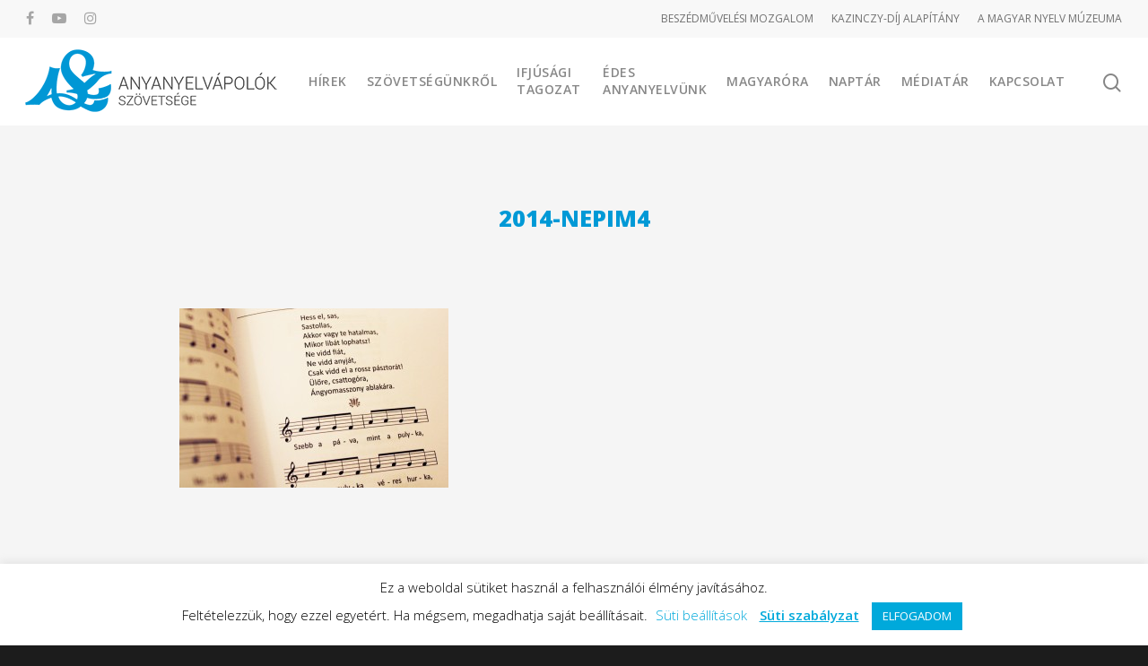

--- FILE ---
content_type: text/css
request_url: https://anyanyelvapolo.hu/wp-content/themes/salient/css/skin-material.css?ver=10.0.4
body_size: 131041
content:
/* fw css calcs */
body .full-width-section,
body .full-width-content {  visibility: visible; }

.portfolio-filters-inline.full-width-section:not(.non-fw),
.portfolio-filters-inline.full-width-content,
.post-area.full-width-content.standard-minimal,
.full-width-content.blog-fullwidth-wrap,
.wpb_row.full-width-content, 
.full-width-content.nectar-shop-outer,
.page-submenu > .full-width-section,
.page-submenu .full-width-content,
.wpb_row.full-width-section .mobile-video-image,
body .full-width-section .row-bg-wrap,
body .full-width-section .nectar-parallax-scene,
body .full-width-section > .nectar-shape-divider-wrap,
body .full-width-section > .video-color-overlay,
body[data-aie="zoom-out"] .first-section .row-bg-wrap, 
body[data-aie="long-zoom-out"] .first-section .row-bg-wrap,
body[data-aie="zoom-out"] .top-level.full-width-section .row-bg-wrap, 
body[data-aie="long-zoom-out"] .top-level.full-width-section .row-bg-wrap,
body .full-width-section.parallax_section .row-bg-wrap,
.nectar-slider-wrap[data-full-width="true"],
.wpb_row.full-width-section .templatera_shortcode > .wpb_row.full-width-section > .row-bg-wrap {
  margin-left: -50vw;
  left: 50%;
  width: 100vw;
}
body .full-width-section > .nectar-video-wrap {
  margin-left: -50vw;
  left: 50%;
  width: 100vw!important;
}
body .full-width-section > .nectar-video-wrap,
body .full-width-content > .nectar-video-wrap {
  height: 100%;  
}

/*boxed and left header*/
@media only screen and (min-width: 1000px) {
  
  [data-header-format="left-header"] .full-width-content.blog-fullwidth-wrap,
  [data-header-format="left-header"] .wpb_row.full-width-content, 
  [data-header-format="left-header"] .full-width-content.nectar-shop-outer,
  [data-header-format="left-header"] .page-submenu > .full-width-section,
  [data-header-format="left-header"] .page-submenu .full-width-content,
  [data-header-format="left-header"] .full-width-section .row-bg-wrap,
  [data-header-format="left-header"] .full-width-section .nectar-parallax-scene,
  [data-header-format="left-header"] .full-width-section > .nectar-shape-divider-wrap,
  [data-header-format="left-header"] .full-width-section > .video-color-overlay,
  [data-header-format="left-header"][data-aie="zoom-out"] .first-section .row-bg-wrap, 
  [data-header-format="left-header"][data-aie="long-zoom-out"] .first-section .row-bg-wrap,
  [data-header-format="left-header"][data-aie="zoom-out"] .top-level.full-width-section .row-bg-wrap, 
  [data-header-format="left-header"][data-aie="long-zoom-out"] .top-level.full-width-section .row-bg-wrap,
  [data-header-format="left-header"] .full-width-section.parallax_section .row-bg-wrap,
  [data-header-format="left-header"] .nectar-slider-wrap[data-full-width="true"],
  body[data-header-format="left-header"] .wpb_row.full-width-section .templatera_shortcode > .wpb_row.full-width-section > .row-bg-wrap {
    margin-left: calc(-50vw + 135px);
    width: calc(100vw - 272px);
    left: 50%;
  }
  [data-header-format="left-header"] .full-width-section > .nectar-video-wrap {
    margin-left: calc(-50vw + 135px);
    width: calc(100vw - 272px)!important;
    left: 50%;
  }
  
  
  #boxed .full-width-content.blog-fullwidth-wrap,
  #boxed .wpb_row.full-width-content, 
  #boxed .page-submenu > .full-width-section,
  #boxed .page-submenu .full-width-content,
  #boxed .full-width-content.nectar-shop-outer,
  body #boxed .full-width-section .row-bg-wrap,
  body #boxed .full-width-section .nectar-parallax-scene,
  body #boxed .full-width-section > .nectar-shape-divider-wrap,
  body #boxed .full-width-section > .video-color-overlay,
  body[data-aie="zoom-out"] #boxed .first-section .row-bg-wrap, 
  body[data-aie="long-zoom-out"] #boxed .first-section .row-bg-wrap,
  body[data-aie="zoom-out"] #boxed .top-level.full-width-section .row-bg-wrap, 
  body[data-aie="long-zoom-out"] #boxed .top-level.full-width-section .row-bg-wrap,
  body #boxed .full-width-section.parallax_section .row-bg-wrap,
  #boxed .nectar-slider-wrap[data-full-width="true"],
  #boxed .wpb_row.full-width-section .templatera_shortcode > .wpb_row.full-width-section > .row-bg-wrap {
    margin-left: -5%;
    width: 110%;
    left: 0;
  }
  body #boxed .full-width-section > .nectar-video-wrap {
    margin-left: -5%;
    width: 110%!important;
    left: 0;
  }
  
}

@media only screen and (max-width: 1000px) and (min-width: 691px) {
  
  
  #boxed .full-width-content.blog-fullwidth-wrap,
  #boxed .wpb_row.full-width-content, 
  #boxed .page-submenu > .full-width-section,
  #boxed .page-submenu .full-width-content,
  body #boxed .full-width-section .row-bg-wrap,
  body #boxed .full-width-section .nectar-parallax-scene,
  body #boxed .full-width-section > .nectar-shape-divider-wrap,
  body #boxed .full-width-section > .video-color-overlay,
  body[data-aie="zoom-out"] #boxed .first-section .row-bg-wrap, 
  body[data-aie="long-zoom-out"] #boxed .first-section .row-bg-wrap,
  body[data-aie="zoom-out"] #boxed .top-level.full-width-section .row-bg-wrap, 
  body[data-aie="long-zoom-out"] #boxed .top-level.full-width-section .row-bg-wrap,
  body #boxed .full-width-section.parallax_section .row-bg-wrap,
  #boxed .nectar-slider-wrap[data-full-width="true"],
  #boxed .wpb_row.full-width-section .templatera_shortcode > .wpb_row.full-width-section > .row-bg-wrap {
    margin-left: -7%;
    width: 114%;
    left: 0;
  }
  body #boxed .full-width-section > .nectar-video-wrap {
    margin-left: -7%;
    width: 114%!important;
    left: 0;
  }
  
}

.page-submenu .full-width-content,
.page-submenu > .full-width-section,
.full-width-content.blog-fullwidth-wrap,
.portfolio-filters-inline.full-width-content,
.portfolio-filters-inline.full-width-section { position: relative;}



/*prevent fws bg on rows inside non compat areas*/
body .post-area.span_9 
body .post-area.span_9 .portfolio-filters-inline.full-width-section:not(.non-fw),
body .post-area.span_9 .portfolio-filters-inline.full-width-content,
body .post-area.span_9 .post-area.full-width-content.standard-minimal,
body .post-area.span_9 .full-width-content.blog-fullwidth-wrap,
body .post-area.span_9 .wpb_row.full-width-content, 
body .post-area.span_9 .page-submenu > .full-width-section,
body .post-area.span_9 .page-submenu .full-width-content,
body .post-area.span_9 .full-width-section .row-bg-wrap,
body .post-area.span_9 .full-width-section .nectar-parallax-scene,
body .post-area.span_9  .full-width-section > .nectar-shape-divider-wrap,
body .post-area.span_9  .full-width-section > .video-color-overlay,
body[data-aie="zoom-out"] .post-area.span_9 .first-section .row-bg-wrap, 
body[data-aie="long-zoom-out"] .post-area.span_9 .first-section .row-bg-wrap,
body[data-aie="zoom-out"] .post-area.span_9 .top-level.full-width-section .row-bg-wrap, 
body[data-aie="long-zoom-out"] .post-area.span_9 .top-level.full-width-section .row-bg-wrap,
body .post-area.span_9 .full-width-section.parallax_section .row-bg-wrap,
body .post-area.span_9 .wpb_row.parallax_section .row-bg-wrap,
.post-area.span_9 .nectar-slider-wrap[data-full-width="true"],
body #boxed .post-area.span_9 .full-width-section .row-bg-wrap,
body .post-area.span_9 .wpb_row.full-width-section .templatera_shortcode > .wpb_row.full-width-section > .row-bg-wrap { 
  margin-left: 0;
  left: 0;
  width: 100%;
}
body .post-area.span_9 .full-width-section > .nectar-video-wrap {
  margin-left: 0;
  left: 0;
  width: 100%!important;
}

.pum .pum-container .popmake-content .full-width-section .row-bg-wrap,
.pum .pum-container .popmake-content .wpb_row.full-width-content,
body #boxed .pum .pum-container .popmake-content .full-width-section .row-bg-wrap,
body #boxed .pum .pum-container .popmake-content .wpb_row.full-width-content {
  margin-left: 0!important;
  left: 0!important;
  width: 100%!important;
}

/*inner row*/
body .wpb_row.full-width-section .wpb_row > .row-bg-wrap,
#boxed .wpb_row.full-width-section .wpb_row > .row-bg-wrap,
body .wpb_row.full-width-content .wpb_row > .row-bg-wrap,
#boxed .wpb_row.full-width-content .wpb_row > .row-bg-wrap {
  margin-left: 0;
  left: 0;
  width: 100%;
}


/* page header css vert center */
#page-header-bg .span_6,
#page-header-bg  .nectar-particles .span_6 .inner-wrap {
  top: 50%;
  -ms-transform: translateY(-50%);
  -webkit-transform: translateY(-50%);
  transform: translateY(-50%);
}
#page-header-bg[data-alignment-v="top"] .span_6,
#page-header-bg[data-alignment-v="bottom"] .span_6 {
  -webkit-transform: none;
  transform: none;
}

#page-header-bg .nectar-particles .span_6 {
  top: 0;
  -webkit-transform: none;
  transform: none;
}

/*col bg*/
 .wpb_row .column-image-bg-wrap, .wpb_row .column-image-bg-wrap .inner-wrap, .wpb_row .column-image-bg-wrap .column-image-bg {
   overflow:hidden; width:100%; height:100%; position:absolute; z-index:1; top:0; left:0;
 }
  .wpb_column[data-bg-cover="true"] .column-image-bg, .wpb_column .column-inner[data-bg-cover="true"] .column-image-bg {background-size:cover; background-position:center}
  .wpb_row .column-image-bg-wrap { z-index: 0; overflow: hidden; }
 .full-width-content.vc_row-fluid .wpb_column .column-image-bg-wrap .column-image-bg{background-position:center; background-size:cover; -webkit-background-size:cover}

/*material*/
body[data-header-color="light"] #header-outer #search-outer input::-webkit-input-placeholder { color: #000; }
body[data-header-color="dark"] #header-outer #search-outer input::-webkit-input-placeholder { color: #fff;  }

p {
    padding-bottom: 1.5em;
}
.material .wpb_row, .material .wpb_content_element {
    margin-bottom: 1.5em;
}

.material .vc_row-fluid[data-column-margin="none"] {
    margin-bottom: 0;
}

#header-space { background-color: #fff;}
body[data-header-color="dark"] #header-space { background-color: #000;}


#footer-outer #footer-widgets .col ul li, #sidebar div ul li, #sidebar .widget.widget_categories li, #sidebar .widget.widget_pages li, #sidebar .widget.widget_nav_menu li {
	border:none;
	padding:4px 0;
}

@media only screen and (min-width: 1000px) {
#footer-outer .row {
  padding: 75px 0;
}
}


.ocm-effect-wrap, .container-wrap, .project-title,body .vc_text_separator div,.carousel-wrap[data-full-width="true"] .carousel-heading,.carousel-wrap span.left-border,.carousel-wrap span.right-border,#page-header-wrap,.page-header-no-bg,#full_width_portfolio .project-title.parallax-effect,.portfolio-items .col,.page-template-template-portfolio-php .portfolio-items .col.span_3,.page-template-template-portfolio-php .portfolio-items .col.span_4 {
background-color: #fff;
}



#call-to-action .triangle {
color:#fff;
}

 #footer-outer #footer-widgets .col ul li, #sidebar div ul li, #sidebar .widget.widget_categories li, #sidebar .widget.widget_pages li, #sidebar .widget.widget_nav_menu li {
border:none;
padding:4px 0
}

 #sidebar .widget.widget_categories li, #sidebar .widget.widget_pages li, #sidebar .widget.widget_nav_menu li, #footer-outer .widget.widget_categories li, #footer-outer .widget.widget_pages li, #footer-outer .widget.widget_nav_menu li {
padding:4px 0!important
}

 .material .widget li a, .material #sidebar .widget li a, .material #footer-outer .widget li a {
padding:0!important;
border:none;
color: inherit;
}

.woocommerce #sidebar .widget_layered_nav ul li a {
  padding-left: 25px!important;
}
body:not(.ascend).woocommerce #sidebar .widget_layered_nav ul li a:before, 
body:not(.ascend).woocommerce-page #sidebar .widget_layered_nav ul li a:before {
  top: 14px;
}
body:not(.ascend).woocommerce #sidebar .widget_layered_nav ul li:first-child a:before {
  top: 14px;
}

body[data-header-resize="1"] .container-wrap, body[data-header-resize="1"] .project-title {
    margin-top: 0px;
    padding-top: 40px;
}
body.search-results.material .container-wrap { margin-top: 0!important; padding-top: 60px!important; }
body[data-header-resize="1"] #page-header-wrap { margin-top: 0; }

body.material .page-header-no-bg {
  padding-top: 35px;
  margin-top: 0px;
}

.parallax_slider_outer.first-section, .parallax_slider_outer.first-section .swiper-slide .content, .nectar-slider-wrap.first-section .swiper-slide .content { margin-top: 0!important; }

body.material #header-outer[data-header-resize="1"]:not([data-format="left-header"]):not(.small-nav) { 
    box-shadow: none;
}
body.material #header-outer[data-header-resize="0"]:not([data-format="left-header"]):not(.scrolled-down):not(.fixed-menu) { 
    box-shadow: none;
}

body.material #header-outer:not([data-format="left-header"]) #logo,
body.material #header-outer:not([data-format="left-header"]) .logo-spacing {
    transition: margin 0.32s ease;
}

body.material #header-outer:not([data-format="left-header"]) #logo img,
body.material #header-outer:not([data-format="left-header"]) .logo-spacing img {
    transition: height 0.32s ease, opacity 0.2s ease;
}

body.material #header-outer:not([data-transparent-header="true"]):not([data-format="left-header"]) #logo,
body.material #header-outer:not([data-transparent-header="true"]):not([data-format="left-header"]) .logo-spacing {
    transition: margin 0.15s ease;
}

body.material #header-outer:not([data-transparent-header="true"]):not([data-format="left-header"]) #logo img,
body.material #header-outer:not([data-transparent-header="true"]):not([data-format="left-header"]) .logo-spacing img {
    transition: height 0.15s ease, opacity 0.2s ease;
}

body.material #header-outer.small-nav:not([data-format="left-header"]) {
    transition: box-shadow 0.42s ease, opacity 0.3s ease;
}

body.material #header-outer.small-nav:not([data-format="left-header"]) #logo,
body.material #header-outer.small-nav:not([data-format="left-header"]) .logo-spacing {
    transition: margin 0.32s ease;
}

body.material #header-outer.small-nav:not([data-format="left-header"]) #logo img,
body.material #header-outer.small-nav:not([data-format="left-header"]) .logo-spacing img {
    transition: height 0.32s ease;
}

body.material[data-hhun="0"] #header-outer[data-header-resize="0"]:not([data-transparent-header="true"]) {
    transition: box-shadow 0.42s ease, opacity 0.3s ease, transform 0.32s ease;
}

body.material #header-outer[data-using-secondary="1"]:not([data-format="left-header"]) {
    transition: transform 0.32s ease, background-color 0.3s ease 0s,box-shadow 0.3s ease 0s,margin 0.25s ease;
}
body.material #header-outer[data-using-secondary="1"][data-format="centered-menu-bottom-bar"]:not([data-format="left-header"]) {
    transition: transform 0.32s ease, background-color 0.3s ease 0s,box-shadow 0.3s ease 0s;
}

body.material #header-outer[data-using-secondary="1"].small-nav:not([data-format="left-header"]) {
    transition: box-shadow 0.42s ease, opacity 0.3s ease, transform 0.32s ease;
}

@media only screen and (min-width: 1000px) {
  body.material #header-outer[data-using-secondary="1"][data-format="centered-menu-bottom-bar"][data-condense="true"]:not([data-format="left-header"]) {
    margin-top: 40px;
  }
  
  body.material[data-header-format="centered-menu-bottom-bar"] #page-header-wrap.fullscreen-header { background-color: #fff; }
  body.material[data-header-format="centered-menu-bottom-bar"][data-header-color="dark"] #page-header-wrap.fullscreen-header { background-color: #000; }


  body[data-header-format="centered-menu-bottom-bar"] #header-secondary-outer nav > ul,
  body[data-header-format="centered-menu-bottom-bar"] .span_9 .buttons {
  visibility: hidden;
  }
   body[data-header-format="centered-menu-bottom-bar"] .span_9 .nectar-slider-wrap .buttons {
     visibility: visible;
   }

  body.material[data-header-format="centered-menu-bottom-bar"] #header-secondary-outer {
    height: 40px;
  }
}

body.material.mobile #header-outer[data-using-secondary="1"][data-format="centered-menu-bottom-bar"][data-mobile-fixed="false"]:not([data-format="left-header"]) {
  margin-top: 0!important;
}



body.material #header-outer[data-format="centered-menu"] .logo-spacing, body.material #header-outer[data-format="centered-logo-between-menu"] .logo-spacing { visibility: hidden; pointer-events:none; z-index: -100;}

@media only screen and (max-width: 690px) {
  body.material #header-outer[data-format="centered-menu"] .logo-spacing, body.material #header-outer[data-format="centered-logo-between-menu"] .logo-spacing { display: none; }
}

@media only screen and (min-width: 1001px) {

    body.material #header-outer:not([data-format="left-header"]) { padding-top: 0;}


    body.material #header-outer:not([data-format="left-header"]) header#top > .container > .row,
    body.material #header-outer:not([data-format="left-header"]) header#top > .container > .row nav,
    body.material #header-outer:not([data-format="left-header"]) header#top > .container > .row nav >ul,
    body.material #header-outer:not([data-format="left-header"]) header#top > .container > .row nav >ul > li {
        display: -webkit-flex;
        display: -ms-flexbox;
        display: flex;
    }

    body.material #header-outer:not([data-format="left-header"]) header#top .span_9, body.material #header-outer:not([data-format="left-header"]) header#top .span_3 {
        display: -webkit-flex;
        display: -ms-flexbox;
        display: flex;
        float: none;
        width: auto;
    }

    /*header layouts*/
    body.material #header-outer[data-format="centered-menu-under-logo"] .span_9, 
    body.material #header-outer[data-format="centered-menu-under-logo"] .span_9 nav,
    body.material #header-outer[data-format="centered-menu-bottom-bar"] .span_9, 
    body.material #header-outer[data-format="centered-menu-bottom-bar"] .span_9 nav {
        display: -ms-flexbox!important;
        display: flex!important;
        width: 100%;
    }

    body.material #header-outer[data-format="centered-menu-under-logo"] .cart-menu,
    body.material #header-outer[data-format="centered-menu-bottom-bar"] .cart-menu {
        -ms-transform: none!important;
        -webkit-transform: none!important;
        transform: none!important;
    }

    body.material #header-outer .logo-spacing { line-height: 0; }
    body.material #header-outer[data-format="centered-menu"] .logo-spacing img, body.material #header-outer[data-format="centered-logo-between-menu"] .logo-spacing img { margin-bottom: 0;}
    body.material #header-outer[data-format="centered-logo-between-menu"] .logo-spacing img { width: 1px; }
    

    body.material #header-outer[data-format="centered-logo-between-menu"] header#top .span_9, body.material #header-outer[data-format="centered-logo-between-menu"] header#top .span_9 nav { width: 100%; }
    body.material #header-outer[data-format="centered-menu"] header#top .span_3 { position: relative; margin-right: 0;}
    body.material #header-outer[data-format="centered-menu"] header#top .span_9,
    body.material #header-outer[data-format="centered-menu"] header#top .span_9 .sf-menu {
        position: static!important;
    }
    
    #header-outer[data-format="centered-logo-between-menu"] .row .col.span_3 {
        pointer-events: none;
    }
    body #header-outer[data-format="centered-logo-between-menu"] .span_3 #logo:not(.no-image) img {
        transform: none;
    }

    body #header-outer[data-format="centered-logo-between-menu"] header#top #logo {
        transform: translateX(-50%);
        pointer-events: auto;
    }
    
    body.material #header-outer[data-format="default"] header#top .span_9 {
    	margin-left: auto;
    }

    body.material #header-outer[data-format="centered-menu"] header#top .span_9, body.material #header-outer[data-format="centered-menu"] header#top .span_9 nav {
    	-webkit-flex-grow: 1; 
        -moz-flex-grow: 1;
        -ms-flex-positive: 1;
        -ms-flex-grow: 1;
        flex-grow: 1; 
    }
    body.material #header-outer[data-format="centered-menu"] header#top .span_9 nav ul.sf-menu, 
    body.material #header-outer[data-format="centered-logo-between-menu"] header#top .span_9 nav ul.sf-menu,
     body.material #header-outer[data-format="centered-menu-under-logo"] header#top .span_9 nav,
     body.material #header-outer[data-format="centered-menu-bottom-bar"] header#top .span_9 nav {
    	-webkit-justify-content: center;
        -moz-justify-content: center;
        -ms-flex-pack: center;
        -ms-justify-content: center;
        justify-content: center;
    }

    #header-outer:not([data-format="left-header"]) header#top nav >ul.buttons { overflow: visible!important; height: auto; }
    

    #header-outer:not([data-format="left-header"]) header#top nav >ul >li { /*height: 100%; */
    	-webkit-align-items: center;
        -moz-align-items: center;
        -ms-align-items: center;
        -ms-flex-align: center;
        align-items: center; }

    #header-outer:not([data-format="left-header"]) header#top nav >ul { float: none; display: inline-block; vertical-align: middle; /*height: 100%;*/}
    
    #header-outer[data-format="centered-menu"] header#top nav >ul.buttons, #header-outer[data-format="centered-menu"] header#top .span_3,
    #header-outer[data-format="centered-logo-between-menu"] nav #social-in-menu, #header-outer[data-format="centered-logo-between-menu"] header#top nav >ul.buttons  {
      height: 100%;
    }
    
     body.material #header-outer header#top > .container > .row .right-aligned-menu-items nav { /*height: 100%;*/ -ms-flex-direction: row-reverse; flex-direction: row-reverse; -webkit-flex-direction: row-reverse; }

    #header-outer[data-format="menu-left-aligned"] .row .right-aligned-menu-items {
        float: none;
        margin-left: auto;
        display: -webkit-flex;
        display: -ms-flexbox;
        display: flex;
    }

     body.material #header-outer[data-format="centered-menu-under-logo"] .row,
     body.material #header-outer[data-format="centered-menu-bottom-bar"] .row  {
        -webkit-flex-direction: column;
        -ms-flex-direction: column;
        -moz-flex-direction: column;
        flex-direction: column;
    }

}

@media only screen and (max-width: 1000px) {

    .material header#top .col.span_9 {
        text-align: right;
        line-height: 0;
    }
    .material #header-outer[data-format="centered-menu"] header#top .span_9,
    .material #header-outer[data-format="centered-logo-between-menu"] header#top .span_9 {
         text-align: right!important;
         z-index: 10000;
         left: auto;
    }
    .material header#top .span_9 >.slide-out-widget-area-toggle > div,  #header-outer .mobile-search .icon-salient-search, #header-outer header#top #mobile-cart-link i,
    .material #header-outer .mobile-user-account .icon-salient-m-user {
       position: relative;
       display: block;
       top: 50%;
       -ms-transform: translateY(-50%);
       -webkit-transform: translateY(-50%);
       transform: translateY(-50%);
    }

    .material header#top .span_9 >.slide-out-widget-area-toggle, .material header#top #mobile-cart-link, .material header#top .mobile-search, #header-outer  header#top .mobile-user-account  {
        position: relative;
        width: auto;
        padding: 0 7px;
        top: auto;
        right: auto;
        margin-bottom: 0;
        margin-top: 0;
        display: inline-block!important;
        vertical-align: middle;
        line-height: 0;
        height: 100%;
        -webkit-transform: none;
        transform: none;
    }

    html body[data-slide-out-widget-area-style="slide-out-from-right"].material a.slide_out_area_close:before {
        background-color: rgba(0,0,0,.06)!important;
     }

     .material #header-outer[data-cart="true"] header#top .span_9 >.slide-out-widget-area-toggle, .material #header-outer[data-cart="true"] header#top #mobile-cart-link, .material header#top .mobile-search {
        padding: 0 8px;
     }

    .material header#top .span_9 >.slide-out-widget-area-toggle { padding-right: 0!important;}

    .material #search-outer #search #close a:before {
        height: 40px;
        width: 40px;
        margin: -20px 0 0 -20px;
    }

    html body.material #search-outer #search #close a span {
        font-size: 16px!important;
        height: 16px!important;
        line-height: 16px!important;
    }
    body.material #search-outer  #search #close a {
        height: 14px;
    }
    body.material #search-outer #search #close { top: 0; right: -5px!important;}
    body.material #search-outer #search #close a { right: 13px!important; top: 19px!important;}
}

 body.material #header-outer[data-format="centered-menu-under-logo"] header#top .span_9 nav >ul.buttons {
    padding-bottom: 20px;
}

@media only screen and (max-width: 1000px) {
    .slide-out-widget-area-toggle.mobile-icon a > span > .hover-effect { display: none;}
}

header#top nav ul #search-btn a span,
header#top nav ul #search-btn a, header#top nav ul .slide-out-widget-area-toggle a,
header#top nav ul #nectar-user-account a span,
header#top nav ul #nectar-user-account a, header#top nav ul .slide-out-widget-area-toggle a {
	line-height: 20px!important;
	height: 20px!important;
}

header#top .slide-out-widget-area-toggle a span {
    overflow: hidden;
    width: 22px;
}

@media only screen and (min-width: 1000px) {

    body.material .slide-out-hover-icon-effect.slide-out-widget-area-toggle[data-icon-animation="simple-transform"]:not(.small) .lines-button:after,
    body.material .slide-out-hover-icon-effect.slide-out-widget-area-toggle[data-icon-animation="simple-transform"]:not(.small) .lines:before,
    body.material .slide-out-hover-icon-effect.slide-out-widget-area-toggle[data-icon-animation="simple-transform"]:not(.small) .lines:after {
        height: 2px!important;
    }
    body[data-header-search="false"] #header-outer[data-has-menu="false"][data-cart="false"] .slide-out-widget-area-toggle a span:not(.close-line) {
        width: 30px;
        overflow: hidden;
    }
    .slide-out-hover-icon-effect:not(.small) {
         width: 32px;
        overflow: hidden;
    }
    header#top .slide-out-widget-area-toggle:not(.small) a .close-wrap { height: 28px; width: 22px!important; }
    body[data-header-search="false"] #header-outer[data-has-menu="false"][data-cart="false"] .slide-out-widget-area-toggle a span .lines-button.hover-effect {
        left: -40px;
        margin-top: -3px;
    }

    body[data-header-search="false"] #header-outer[data-has-menu="false"][data-cart="false"] .lines:after,
    body.material .slide-out-hover-icon-effect.slide-out-widget-area-toggle[data-icon-animation="simple-transform"]:not(.small) .lines:after {
         top: -8px;
    }
    body[data-header-search="false"] #header-outer[data-has-menu="false"][data-cart="false"] .slide-out-widget-area-toggle[data-icon-animation="simple-transform"] .lines:before,
    body.material .slide-out-hover-icon-effect.slide-out-widget-area-toggle[data-icon-animation="simple-transform"]:not(.small) .lines:before {
        top: 8px;
    }

    body[data-header-search="false"] #header-outer[data-has-menu="false"][data-cart="false"] header#top .slide-out-widget-area-toggle a .lines-button:after, 
    body[data-header-search="false"] #header-outer[data-has-menu="false"][data-cart="false"] header#top .slide-out-widget-area-toggle a .lines:before, 
    body[data-header-search="false"] #header-outer[data-has-menu="false"][data-cart="false"] header#top .slide-out-widget-area-toggle a .lines:after  {
        border-radius: 0!important;
        height: 2px;
    }   

    body:not([data-slide-out-widget-area-style*="fullscreen"])[data-header-search="false"] #header-outer[data-has-menu="false"][data-cart="false"] header#top .slide-out-widget-area-toggle a:hover .lines-button:after, 
    body:not([data-slide-out-widget-area-style*="fullscreen"])[data-header-search="false"] #header-outer[data-has-menu="false"][data-cart="false"] header#top .slide-out-widget-area-toggle a:hover .lines:before, 
    body:not([data-slide-out-widget-area-style*="fullscreen"])[data-header-search="false"] #header-outer[data-has-menu="false"][data-cart="false"] header#top .slide-out-widget-area-toggle a:hover .lines:after, 
    body:not([data-slide-out-widget-area-style*="fullscreen"])[data-header-search="false"] #header-outer[data-has-menu="false"][data-cart="false"] header#top a.effect-shown .lines-button:after, 
    body:not([data-slide-out-widget-area-style*="fullscreen"])[data-header-search="false"] #header-outer[data-has-menu="false"][data-cart="false"] header#top a.effect-shown .lines:before,
    body:not([data-slide-out-widget-area-style*="fullscreen"])[data-header-search="false"] #header-outer[data-has-menu="false"][data-cart="false"] header#top a.effect-shown .lines:after {
        transform: translateX(40px);
    }

    body.material[data-header-search="false"]:not(.mobile) #header-outer[data-has-menu="false"][data-cart="false"] .slide-out-widget-area-toggle[data-icon-animation="simple-transform"] .lines:before,
    body.material[data-header-search="false"]:not(.mobile) #header-outer[data-has-menu="false"][data-cart="false"] .slide-out-widget-area-toggle[data-icon-animation="simple-transform"] .lines:before,
     .slide-out-hover-icon-effect.slide-out-widget-area-toggle[data-icon-animation="simple-transform"]:not(.small) .lines:before {
        width: 1.4rem;
    }
}
@media only screen and (max-width: 1001px) {
    .slide-out-hover-icon-effect.slide-out-widget-area-toggle[data-icon-animation="simple-transform"]:not(.small) .lines:before {
        width: 1rem;
    }
}


header#top .slide-out-widget-area-toggle a > span { position: relative;}

header#top .slide-out-widget-area-toggle a span .lines-button.hover-effect {
    left: -30px;
    margin-top: -2px;
}

header#top .slide-out-widget-area-toggle a .lines-button:after {
    transition: transform 0.65s cubic-bezier(0.3, 1, 0.3, 1) 0.04s, background-color 0.2s ease, opacity 0.2s ease!important;
}   



body[data-is="minimal"] .slide-out-widget-area-toggle a:hover .lines:before {
    transition: transform 0.65s cubic-bezier(0.3, 1, 0.3, 1) 0.08s, background-color 0.2s ease,opacity 0.2s ease!important;
} 

body[data-is="minimal"] .slide-out-widget-area-toggle a:hover .lines:after {
    transition: transform 0.65s cubic-bezier(0.3, 1, 0.3, 1) 0s, background-color 0.2s ease,opacity 0.2s ease!important;
}


body[data-is="minimal"] .lines:before {
    transition: transform 0.65s cubic-bezier(0.3, 1, 0.3, 1) 0s, background-color 0.2s ease,opacity 0.2s ease!important;
} 

body[data-is="minimal"] .lines:after {
    transition: transform 0.65s cubic-bezier(0.3, 1, 0.3, 1) 0.08s, background-color 0.2s ease,opacity 0.2s ease!important;
}

header#top a.no-trans .lines-button:after,
header#top a.no-trans .lines:before,
header#top a.no-trans .lines:after{
    transition: none!important;
}

@media only screen and (min-width: 1000px) { 
    body:not([data-slide-out-widget-area-style*="fullscreen"]) header#top .slide-out-widget-area-toggle a:hover .lines-button:after,
    body:not([data-slide-out-widget-area-style*="fullscreen"]) header#top .slide-out-widget-area-toggle a:hover .lines:before,
    body:not([data-slide-out-widget-area-style*="fullscreen"]) header#top .slide-out-widget-area-toggle a:hover .lines:after,
    body:not([data-slide-out-widget-area-style*="fullscreen"]) header#top a.effect-shown .lines-button:after,
    body:not([data-slide-out-widget-area-style*="fullscreen"]) header#top a.effect-shown .lines:before,
    body:not([data-slide-out-widget-area-style*="fullscreen"]) header#top a.effect-shown .lines:after{
        transform: translateX(30px);
    }
}

body[data-slide-out-widget-area-style*="fullscreen"] header#top a.menu-push-out .lines-button:after,
body[data-slide-out-widget-area-style*="fullscreen"] header#top a.menu-push-out .lines:before,
body[data-slide-out-widget-area-style*="fullscreen"] header#top a.menu-push-out .lines:after {
    transform: translateX(30px)!important;
}

body.material #header-outer:not([data-format="left-header"]) header#top nav > ul.buttons > li{
	margin: 0 14px!important;
}
body.material #header-outer[data-transparent-header="true"].transparent nav >ul >li >a {
    margin-bottom: 0;
}
body.material #header-outer header#top nav > ul.buttons > li:last-child,
body.material #header-outer[data-format="centered-menu-bottom-bar"] header#top nav > ul.buttons > .slide-out-widget-area-toggle {
	margin-right: 0!important;
}

#header-outer[data-format="centered-menu-bottom-bar"].transparent header#top .span_3 nav >ul.buttons li span,
#header-outer[data-format="centered-menu-bottom-bar"].transparent header#top .span_3 nav >ul.buttons li i {
  backface-visibility: hidden;
}

#header-outer[data-format="centered-menu-bottom-bar"] header#top nav >ul.buttons { 
  transition: transform 0.45s cubic-bezier(0.4, 0.1, 0.15, 1);
  -webkit-transition: transform 0.45s cubic-bezier(0.4, 0.1, 0.15, 1);
} 

#header-outer[data-format="centered-menu-bottom-bar"].fixed-menu header#top nav >ul.buttons {
  transition: opacity 0.45s cubic-bezier(0.4, 0.1, 0.15, 1);
  -webkit-transition: opacity 0.45s cubic-bezier(0.4, 0.1, 0.15, 1);
}

#header-outer[data-format="centered-menu-bottom-bar"].fixed-menu header#top nav >ul.buttons > li {
  opacity: 0;
}


#header-outer[data-format="centered-menu-bottom-bar"].fixed-menu header#top nav >ul.buttons > li:nth-child(1) {
  animation: headerButtonsBottomBarItem 0.45s cubic-bezier(0.4, 0.1, 0.15, 1) forwards;
}

#header-outer[data-format="centered-menu-bottom-bar"].fixed-menu header#top nav >ul.buttons > li:nth-child(2) {
  animation: headerButtonsBottomBarItem 0.45s cubic-bezier(0.4, 0.1, 0.15, 1) 0.05s forwards;
}

#header-outer[data-format="centered-menu-bottom-bar"].fixed-menu header#top nav >ul.buttons > li:nth-child(3) {
  animation: headerButtonsBottomBarItem 0.45s cubic-bezier(0.4, 0.1, 0.15, 1) 0.1s forwards;
}

#header-outer[data-format="centered-menu-bottom-bar"].fixed-menu header#top nav >ul.buttons > li:nth-child(4) {
  animation: headerButtonsBottomBarItem 0.45s cubic-bezier(0.4, 0.1, 0.15, 1) 0.15s forwards;
}

.sf-menu > li > a > .sf-sub-indicator { height: auto!important; }

@keyframes headerButtonsBottomBarItem { 
  0%{  transform: translateX(15px);  opacity: 0; }
 100%{ transform: translateX(0); opacity: 1;  }
}

body.material #header-outer header#top nav > ul.buttons > li:first-child {
    margin-left: 0!important;
}

 body.material #header-outer .cart-menu, body.material header#top nav ul #search-btn >div, body.material header#top nav ul #nectar-user-account >div {
    padding-left: 0;
    border-left: none!important;
}

 body.material #header-outer:not([data-format="left-header"]) .cart-menu {
    position: relative;
    right: auto;
    padding: 0;
    background-color: transparent;
    top: auto;
}
#header-outer .cart-menu .cart-icon-wrap i {
    line-height: 18px!important;
}
 body.material #header-outer:not([data-format="left-header"]) .cart-menu .cart-icon-wrap {
	width: auto!important;
	height: 20px;
}

body[data-header-format="left-header"] #header-outer .cart-outer {
    -webkit-transition: opacity .35s cubic-bezier(0.12,0.75,0.4,1);
    transition: opacity .35s cubic-bezier(0.12,0.75,0.4,1);
}
body[data-header-format="left-header"] #header-outer.material-search-open .cart-outer {
  opacity: 0;
  pointer-events: none;
}

#header-outer[data-format="left-header"] .sf-menu li { opacity: 1; }

 body.material #header-outer[data-format="left-header"] .cart-menu > a { padding: 0!important; }
 
 body.material #header-outer:not([data-format="left-header"]) .cart-wrap {
	margin-right: 0;
	top: -5px;
	right: -9px;
    color: #fff;
}
@media only screen and (max-width: 1000px) {
  body.material #header-outer[data-format="left-header"] .cart-wrap {
   margin-right: 0;
   top: -5px;
   right: -9px;
    color: #fff;
  }
}

body.material #header-outer #mobile-cart-link .cart-wrap {
    position: absolute;
    top: 50%;
    margin-top: -14px;
    right: -1px;
}

#header-outer a#mobile-cart-link .cart-wrap span {
    border-radius: 50%;
    height: 16px;
    width: 16px;
    text-align: center;
    line-height: 16px;
    font-size: 10px;
    display: block;
    visibility:hidden
}
 body.material header#top .sf-menu > li.sfHover > ul {
 	top: 100%;
 }

body.material[data-is="minimal"] #header-outer .cart-menu .cart-icon-wrap .icon-salient-cart, 
body.material[data-is="minimal"][data-header-color="dark"] header#top nav ul #search-btn a span,  
body.material[data-is="minimal"][data-header-color="custom"] header#top nav ul #search-btn a span, 
body.material[data-is="minimal"][data-header-color="dark"] header#top nav ul #nectar-user-account a span,  
body.material[data-is="minimal"][data-header-color="custom"] header#top nav ul #nectar-user-account a span,   
body.material[data-is="minimal"][data-header-color="dark"] #header-outer .cart-menu .cart-icon-wrap .icon-salient-cart,
body.material[data-is="minimal"][data-header-color="light"] header#top nav ul #search-btn a span,
body.material[data-is="minimal"][data-header-color="light"] header#top nav ul #nectar-user-account a span {
    font-size: 20px!important;
}

body.material[data-is="minimal"][data-header-color="dark"] header#top nav ul #nectar-user-account a span,  
body.material[data-is="minimal"][data-header-color="custom"] header#top nav ul #nectar-user-account a span, 
body.material[data-is="minimal"][data-header-color="light"] header#top nav ul #nectar-user-account a span  {
    font-size: 22px!important;
    width: 26px;
    max-width: 26px;
}

body.material #header-outer #social-in-menu i {
    font-size: 18px!important;
    width: 36px;
}

body #header-outer[data-transparent-header="true"] header#top nav ul #search-btn >div, body #header-outer[data-transparent-header="true"] header#top nav ul #nectar-user-account >div, body.material #header-outer .cart-menu, body.material[data-header-color="custom"] header#top nav ul #search-btn >div { border-left: none;}

body.material #header-outer:not([data-format="left-header"]) header#top nav >ul.buttons {
    margin-left: 30px;
}

body.material #header-outer[data-has-buttons="no"]:not([data-format="left-header"]) header#top nav >ul.buttons {
    margin-left: 0px;
}
/* last menu item in default layout when no buttons are present */
body.material #header-outer[data-has-buttons="no"][data-full-width="false"][data-format="default"] header#top nav >ul.sf-menu >li:not([class*="button_"]):last-child a {
  padding-right: 0;
}
body.material #header-outer[data-has-buttons="no"][data-full-width="false"][data-format="default"] header#top nav >ul.sf-menu >li[class*="button_"]:last-child a {
  margin-right: 0;
}

body.material #header-outer[data-full-width="true"]:not([data-format="left-header"]) header#top nav >ul.buttons {
    margin-left: 30px!important;
}

body.material #header-outer header#top nav > ul li#social-in-menu a {
	line-height: 22px;
}

body.material #header-outer[data-transparent-header="true"] .cart-outer .cart-notification, body.material #header-outer[data-transparent-header="true"] .cart-outer .widget_shopping_cart {
    margin-top: 0;
}
body[data-dropdown-style="minimal"].material #header-outer:not([data-format="left-header"]) header#top nav >ul >li:not(.megamenu) ul.cart_list a:hover  { background-color: transparent!important;}
#header-outer .nectar-woo-cart .widget_shopping_cart, #header-outer .nectar-woo-cart .cart-notification{
    top: 100%;
}

#header-outer[data-format="centered-menu-bottom-bar"]:not(.fixed-menu) header#top .nectar-woo-cart {
  height: 75px;
}

#header-outer .nectar-woo-cart .cart-menu-wrap {
	position: relative;
	width: auto;
	overflow: visible;
	right: auto!important;
}

.material header#top nav > ul.product_added.buttons, .material header#top nav > ul.buttons {
    padding-right: 0px!important;
}

body[data-full-width-header="false"] #slide-out-widget-area a.slide_out_area_close { z-index: 100;}

.woocommerce #sidebar div ul li {
padding:3px 0!important
}
body:not(.ascend).woocommerce.material #sidebar .widget_layered_nav ul li:first-child a:before,
body:not(.ascend).woocommerce.material #sidebar .widget_layered_nav ul li a:before, 
body:not(.ascend).woocommerce-page.material #sidebar .widget_layered_nav ul li a:before,
body:not(.ascend).woocommerce.material #sidebar .widget_layered_nav ul li a:after, 
body:not(.ascend).woocommerce-page.material #sidebar .widget_layered_nav ul li a:after {
  top: 50%;
  margin-top: -1px;
  -webkit-transform: translateY(-50%);
  transform: translateY(-50%);
}
body:not(.ascend).material #sidebar .widget.woocommerce li:first-child > .count {
  top: 6px;
}
body:not(.ascend) #sidebar .widget.woocommerce li .count {
  top: 8px;
}
body.woocommerce-page.material  .product-categories .children {
  margin-top: 3px;
}

#footer-outer #footer-widgets .col ul li a, #sidebar div ul li a {
  display:block
}

#footer-outer .widget h4, #sidebar h4 {
  margin-bottom:15px
}

#footer-outer #copyright {
  font-size: 14px;
  background-color:transparent
}

#footer-outer[data-copyright-line="true"] #copyright {
  border-top:1px solid rgba(255,255,255,0.1);
}

#footer-outer[data-custom-color="true"] #footer-widgets a:not(.nectar-button) {
  transition: all 0.2s ease;
}
#footer-outer[data-custom-color="true"] #footer-widgets a:not(.nectar-button):hover {
  opacity: 0.65;
}

#footer-outer[data-using-widget-area="false"] #copyright {
  border:none
}

.material .widget .tagcloud a, .material #sidebar .widget .tagcloud a, .single .post-area .content-inner > .post-tags a {
    font-size: 14px!important;
    border-radius: 0px!important;
    padding: 5px 10px;
    margin: 10px 10px 0px 0px;
    -webkit-transition: all 0.4s cubic-bezier(0.25, 1, 0.2, 1);
    transition: all 0.4s cubic-bezier(0.25, 1, 0.2, 1);
    background-color: transparent;
}

.material .widget .tagcloud a:before, .material #sidebar .widget .tagcloud a:before, .single .post-area .content-inner > .post-tags a:before {
    display: block;
    content: '';
    position: absolute;
    top: 0;
    left: 0;
    width: 100%;
    height: 100%;
    border-radius: 0px;
    opacity: 0.06;
}

.material[data-button-style*="slightly_rounded"] .widget .tagcloud a:before, .material[data-button-style*="slightly_rounded"] #sidebar .widget .tagcloud a:before, .single[data-button-style*="slightly_rounded"] .post-area .content-inner > .post-tags a:before,
.material[data-button-style*="slightly_rounded"] .widget .tagcloud a, .material[data-button-style*="slightly_rounded"] #sidebar .widget .tagcloud a, .single[data-button-style*="slightly_rounded"] .post-area .content-inner > .post-tags a {
  border-radius: 5px!important;
}

.material[data-button-style*="rounded"] .widget .tagcloud a:before, .material[data-button-style*="rounded"] #sidebar .widget .tagcloud a:before, .single[data-button-style*="rounded"] .post-area .content-inner > .post-tags a:before,
.material[data-button-style*="rounded"] .widget .tagcloud a, .material[data-button-style*="rounded"] #sidebar .widget .tagcloud a, .single[data-button-style*="rounded"] .post-area .content-inner > .post-tags a {
  border-radius: 50px!important;
}

.material .widget .tagcloud a:hover, .material #sidebar .widget .tagcloud a:hover, .single .post-area .content-inner > .post-tags a:hover,
.sharing-default-minimal .nectar-social a:hover, body.material #page-header-bg.fullscreen-header .inner-wrap >a:hover {
    box-shadow: 0px 10px 24px rgba(0,0,0,0.15);
}

.material #sidebar .widget li.recentcomments { background-color: transparent; padding: 0!important; margin-bottom: 8px;}
.material .span_12.light .widget .tagcloud a, .material .span_12.light #sidebar .widget .tagcloud a,
.material #sidebar .widget .tagcloud a:hover, .single.material .post-area .content-inner > .post-tags a:hover { 
    color: #fff!important;
}

body.single-post .content-inner > .post-tags {
  margin-top: 60px;
}

.nectar-fancy-box[data-style="color_box_hover"] .box-inner-wrap,
.nectar-fancy-box[data-style="color_box_hover"]:before,
.nectar-fancy-box[data-style="color_box_basic"]
 { border-radius: 5px; }

.full-width-content .nectar-fancy-box[data-style="color_box_hover"] .box-inner-wrap, .full-width-content .nectar-fancy-box[data-style="color_box_hover"]:before { border-radius: 0px; } 

.nectar-progress-bar span strong {
padding:4px 0!important;
background-color:transparent;
color:inherit
}

.nectar-progress-bar span strong:after {
display:none
}

.nectar-progress-bar .bar-wrap {
background-color:rgba(0,0,0,0.043)
}

 .nectar-progress-bar .bar-wrap, .nectar-progress-bar span {
box-shadow:none;
-webkit-box-shadow:none;
-o-box-shadow:none;
border-radius:0;
-webkit-border-radius:0;
-o-border-radius:0
}

body .carousel-wrap[data-full-width="false"] .control-wrap {
right:10px;
text-align:center
}

.carousel-wrap[data-full-width="false"] .control-wrap .carousel-prev {
padding-right:10px;
padding-left:10px;
margin-right:0
}

.carousel-wrap[data-full-width="false"] .control-wrap .carousel-next {
padding-left:10px;
margin-left:0
}

.carousel-wrap[data-full-width="false"] .control-wrap .carousel-prev,.carousel-wrap[data-full-width="false"] .control-wrap .carousel-next {
right:0!important;
position:relative;
display:block;
float:left
}

 .carousel-next, .carousel-prev {
background-color:transparent;
height:23px;
width:10px;
line-height:22px;
font-size:14px;
cursor:pointer;
top:1px!important;
transition:all .25s cubic-bezier(0.12,0.75,0.4,1);
-webkit-transition:all .25s cubic-bezier(0.12,0.75,0.4,1);
box-sizing:content-box
}

.carousel-wrap .control-wrap .item-count {
height:23px;
top:-1px;
right:-2px;
line-height:22px;
letter-spacing:4px;
position:relative;
display:block;
float:left;
z-index:10;
cursor:pointer;
transition:all .25s cubic-bezier(0.12,0.75,0.4,1);
-webkit-transition:all .25s cubic-bezier(0.12,0.75,0.4,1)
}

 [data-full-width="false"] .carousel-next:after, [data-full-width="false"] .carousel-prev:after {
display:block;
content:' ';
position:absolute;
width:24px;
height:2px;
background-color:#000;
top:8px;
opacity:0;
left:-4px;
cursor:pointer;
transform:translateX(-20px);
transition:all .25s cubic-bezier(0.12,0.75,0.4,1);
-webkit-transition:all .25s cubic-bezier(0.12,0.75,0.4,1)
}

 .light [data-full-width="false"] .carousel-next:after, .light [data-full-width="false"] .carousel-prev:after {
background-color:#fff
}

 .light .carousel-next i, .light .carousel-prev i {
color:#fff
}

 [data-full-width="false"] .carousel-next:after {
left:5px
}

 [data-full-width="false"] .carousel-next:hover:after {
opacity:1;
transform:translateX(-12px)
}

 [data-full-width="false"] .carousel-prev:after {
transform:translateX(20px)
}

 [data-full-width="false"] .carousel-prev:hover:after {
opacity:1;
transform:translateX(0px)
}

 [data-full-width="false"] .carousel-prev:hover i {
transform:translateX(-18px)
}

 [data-full-width="false"] .carousel-prev.next-hovered, [data-full-width="false"] .item-count.next-hovered {
transform:translateX(-18px)
}

 body .carousel-next:hover, body .carousel-prev:hover {
background-color:transparent!important
}

.carousel-wrap[data-full-width="true"] .carousel-prev,.carousel-wrap[data-full-width="true"] .carousel-next {
border:none!important
}

html  .carousel-heading .container .carousel-prev {
right:30px
}

html [data-ext-responsive="true"] .carousel-heading .container .carousel-prev {
right:40px
}

 .carousel-next i, .carousel-prev i {
color:#000;
font-size:22px;
line-height:17px;
height:20px;
transition:all .25s cubic-bezier(0.12,0.75,0.4,1);
-webkit-transition:all .25s cubic-bezier(0.12,0.75,0.4,1)
}

 .carousel-next:hover, .carousel-prev:hover {
border-color:transparent
}

 .light .carousel-next:hover i, .light .carousel-prev:hover i {
color:#fff
}

 .nectar-button.see-through,body .nectar-button.see-through,.swiper-slide .button a,body .nectar-button.see-through-2, .nectar-button,#to-top {
border-radius:0!important;
box-shadow:none
}


body.material .nectar-button.large { padding-left: 35px; padding-right: 35px; }
body.material .nectar-button.jumbo { padding-left: 50px; padding-right: 50px; }
body.material .nectar-button.jumbo:not([class*="see-through"]) { padding: 23px 50px; }
body.material .nectar-button.medium,
body.material .nectar-button.medium:not(.see-through):not(.see-through-2):not(.see-through-3) { padding-left: 24px; padding-right: 24px; }

body.material .nectar-button.see-through[data-color-override="false"] i:after,
body.material .nectar-button.regular[class*="m-extra-color-gradient-"]:before,
body.material .nectar-button.see-through[class*="m-extra-color-gradient-"]:before,
body.material .nectar-button.see-through[class*="m-extra-color-gradient-"]:after {
  display: block;
  content: '';
  position:absolute;
  top: 0;
  left: 0;
  width: 100%;
  height: 100%;
  border-radius: 50%;
  transition: all .45s cubic-bezier(0.25, 1, 0.33, 1);
}

body.material[data-button-style*="slightly_rounded"] .nectar-button.see-through[class*="m-extra-color-gradient-"]:before {
  border-radius: 5px;
}
body.material[data-button-style*="slightly_rounded"] .nectar-button.see-through[class*="m-extra-color-gradient-"]:after {
  border-radius: 3px;
}

body.material[data-button-style="default"] .nectar-button.see-through[class*="m-extra-color-gradient-"]:before,
body.material[data-button-style="default"] .nectar-button.see-through[class*="m-extra-color-gradient-"]:after {
  border-radius: 0px;
}

body.material[data-button-style="default"] .nectar-button { box-shadow: none; }

body.material .nectar-button.see-through[class*="m-extra-color-gradient-"]:before {
  border-radius: 50px;
  z-index: -2;
  backface-visibility: hidden;
}
body.material .nectar-button.see-through[class*="m-extra-color-gradient-"]:after {
  width: calc(100% - 4px);
  height: calc(100% - 4px);
  top: 2px;
  left: 2px;
  border-radius: 50px;
  background-color: #fff;
  z-index: -1;
  backface-visibility: hidden;
}
body.material .nectar-button.see-through[class*="m-extra-color-gradient-"]:hover:after {
  opacity: 0;
}
body.material .nectar-button.see-through[class*="m-extra-color-gradient-"] { backface-visibility: hidden; border: none!important; }
body.material .nectar-button.see-through[data-color-override="false"] i { box-shadow: none!important; }

body.material .nectar-button.see-through[data-color-override="false"]:hover i:after,
body.material .nectar-button.see-through:hover i { box-shadow: none!important; }

body.material[data-button-style="default"] .nectar-button.regular[class*="m-extra-color-gradient-"]:before {
  border-radius: 0px;
}

body.material[data-button-style*="rounded"] .nectar-button.regular[class*="m-extra-color-gradient-"]:before {
  border-radius: 100px;
}
body.material[data-button-style*="slightly_rounded"] .nectar-button.regular[class*="m-extra-color-gradient-"]:before {
  border-radius: 5px;
}
body.material .nectar-button.regular[class*="m-extra-color-gradient-"]:before {
   opacity: 0;
}
body.material .nectar-button.see-through[class*="m-extra-color-gradient-"]:hover { color: #fff!important; }

body.material[data-button-style^="rounded"] .nectar-button.see-through[class*="m-extra-color-gradient-"].has-icon:not(:hover) span { transform: none!important; }
body.material[data-button-style^="rounded"] .nectar-button.see-through[class*="m-extra-color-gradient-"].has-icon:not(:hover) i { transform: translateX(-5px) translateY(-50%)!important; }

body.material[data-button-style^="rounded"] .nectar-button.see-through[class*="m-extra-color-gradient-"]:not(:hover) i { opacity: 0!important; background-color: transparent!important; }
body.material[data-button-style^="rounded"] .nectar-button.see-through[class*="m-extra-color-gradient-"]:hover i { opacity: 1!important; }

body.material .nectar-button.regular[class*="m-extra-color-gradient-"]:hover:before {
   opacity: 1;
}

body.material[data-button-style^="rounded"] .nectar-button.see-through[data-color-override="#ffffff"] i,
body.material[data-button-style^="rounded"] .nectar-button.see-through-2[data-color-override="#ffffff"]:not(:hover) i,
body.material[data-button-style^="rounded"] .nectar-button.see-through-3[data-color-override="#ffffff"]:not(:hover) i,
body.material[data-button-style^="rounded"] .span_12.light .nectar-button.see-through-2[data-color-override="false"]:not(:hover) i {
  color: #000!important;
}

body.material[data-button-style^="rounded"] .nectar-button.see-through-2[data-hover-color-override="#ffffff"]:hover i,
body.material[data-button-style^="rounded"] .nectar-button.see-through-3[data-hover-color-override="#ffffff"]:hover i {
  background-color: rgba(0,0,0,0.07)!important;
}

body.material[data-button-style^="rounded"] .nectar-button.see-through i,
body.material[data-button-style^="rounded"] .nectar-button.see-through-2:not(:hover) i,
body.material[data-button-style^="rounded"] .nectar-button.see-through-3:not(:hover) i { color: #fff!important; }

body.material .nectar-button.small i { font-size: 14px; }
body.material .nectar-button.medium i { font-size: 16px; }
body.material .nectar-button.large i { font-size: 16px; }
body.material .nectar-button.jumbo i { font-size: 20px; }

body.material[data-button-style^="rounded"] .nectar-button.small i { font-size: 12px; }
body.material[data-button-style^="rounded"] .nectar-button.medium i { font-size: 14px; }
body.material[data-button-style^="rounded"] .nectar-button.large i { font-size: 14px; }
body.material[data-button-style^="rounded"] .nectar-button.jumbo i { font-size: 18px; }

body.material .nectar-button.jumbo.see-through,
body.material .nectar-button.jumbo.see-through-2,
body.material .nectar-button.jumbo.see-through-3 { border-width: 2px!important; }

body.material .nectar-button.has-icon.extra_jumbo[class*="see-through"] { border-width: 6px!important; padding-top: 31px; padding-bottom: 31px; }
body.material .nectar-button.has-icon.extra_jumbo[class*="see-through"] i { transform: translateY(-50%) translateX(-3px)!important; }

body.material .nectar-button.has-icon, body.material .nectar-button.tilt.has-icon { padding-right: 46px; }

body.material .nectar-button.has-icon.small{ padding-right: 36px; }
body.material .nectar-button.has-icon.medium,
body.material .nectar-button.has-icon.medium:not(.see-through):not(.see-through-2):not(.see-through-3) { padding-right: 38px; padding-left: 46px; }
body.material .nectar-button.has-icon.large { padding-right: 44px; padding-left: 46px; }


body.material:not([data-button-style^="rounded"]) .nectar-button.large[class*="m-extra-color-gradient-"] {
  padding-top: 15px;
    padding-bottom: 15px;
}

body.material:not([data-button-style^="rounded"]) .nectar-button.has-icon.small{ padding-right: 28px; }
body.material:not([data-button-style^="rounded"]) .nectar-button.has-icon.medium { padding-right: 32px; padding-left: 46px; }
body.material:not([data-button-style^="rounded"]) .nectar-button.has-icon.large { padding-right: 37px; padding-left: 46px; }
body.material:not([data-button-style^="rounded"]) .nectar-button.has-icon.jumbo { padding-right: 56px; padding-left: 54px; padding-top: 20px; padding-bottom: 20px;  }

body.material:not([data-button-style^="rounded"]) .nectar-button.has-icon.medium:not(.see-through):not(.see-through-2):not(.see-through-3) { padding-right: 34px; padding-left: 46px; }
body.material:not([data-button-style^="rounded"]) .nectar-button.has-icon.large:not(.see-through):not(.see-through-2):not(.see-through-3) { padding-right: 39px; padding-left: 46px; }
body.material:not([data-button-style^="rounded"]) .nectar-button.has-icon.jumbo:not(.see-through):not(.see-through-2):not(.see-through-3),
body.material:not([data-button-style^="rounded"]) .nectar-button.has-icon.jumbo[class*="m-extra-color-gradient-"] { padding-right: 56px; padding-left: 54px;  padding-top: 22px; padding-bottom: 22px;  }

body.material .nectar-button.has-icon.jumbo { padding-top: 22px; padding-bottom: 22px; padding-right: 66px; padding-left: 54px; }
body.material .nectar-button.has-icon.extra_jumbo { padding-top: 36px; padding-bottom: 36px; padding-right: 142px; padding-left: 80px; }
body.material .nectar-button.has-icon.extra_jumbo:hover span { -webkit-transform: translateX(-18px); transform: translateX(-18px); }
body.material[data-button-style^="rounded"] .nectar-button.has-icon:not([class*="see-through"]) i,
body.material[data-button-style^="rounded"] .nectar-button.has-icon[class*="see-through"]:hover i { background-color: rgba(255,255,255,0.22); }
body.material[data-button-style^="rounded"] .nectar-button.see-through[class*="m-extra-color-gradient-"]:hover i { background-color: rgba(255,255,255,0.22)!important; }

body.material[data-button-style^="rounded"] .nectar-button.has-icon[data-color-override="#ffffff"].regular-button i,
body.material[data-button-style^="rounded"] .nectar-button.has-icon[data-color-override="#ffffff"].regular-button:hover i { background-color: rgba(0,0,0,0.04); }

body.material .nectar-button.has-icon i { right: 14px; margin-top: 0; text-align:center; vertical-align: middle;  border-radius: 50%; line-height: 32px;  height: 32px; width: 32px; }

body.material:not([data-button-style^="rounded"]) .nectar-button.has-icon i { transition: none; -webkit-transition: none; }
body.material:not([data-button-style^="rounded"]) .nectar-button.see-through.has-icon[data-color-override="false"] i,
body.material:not([data-button-style^="rounded"]) .nectar-button.see-through-2.has-icon i,
body.material:not([data-button-style^="rounded"]) .nectar-button.see-through-3.has-icon i { color: inherit!important; }

body.material[data-button-style^="rounded"] .nectar-button.has-icon i { background-color: rgba(0,0,0,0.2); }

body.material .nectar-button.has-icon.large i { -webkit-transform: translateY(-50%) translateX(6px)!important; transform: translateY(-50%) translateX(6px)!important; }
body.material .nectar-button.has-icon.large:not([class*="see-through"]) i { -webkit-transform: translateY(-50%) translateX(4px)!important; transform: translateY(-50%) translateX(4px)!important;  }

body.material .nectar-button.has-icon.medium i { -webkit-transform: translateY(-50%) translateX(7px)!important; transform: translateY(-50%) translateX(7px)!important; height: 28px; width: 28px; line-height: 28px; }
body.material .nectar-button.has-icon.medium:not([class*="see-through"]) i { -webkit-transform: translateY(-50%) translateX(4px)!important; transform: translateY(-50%) translateX(4px)!important; height: 28px; width: 28px; line-height: 28px; }

body.material .nectar-button.has-icon.small i { -webkit-transform: translateY(-50%) translateX(8px)!important; transform: translateY(-50%) translateX(8px)!important; height: 24px; width: 24px; line-height: 24px; }
body.material .nectar-button.has-icon.small:not([class*="see-through"]) i { -webkit-transform: translateY(-50%) translateX(7px)!important; transform: translateY(-50%) translateX(7px)!important; height: 24px; width: 24px; line-height: 24px; }

body.material .nectar-button.has-icon.jumbo i { -webkit-transform: translateY(-50%) translateX(2px)!important; transform: translateY(-50%) translateX(2px)!important; height: 44px; width: 44px; line-height: 44px; }
body.material .nectar-button.has-icon.jumbo:not([class*="see-through"]) i { -webkit-transform: translateY(-50%) translateX(3px)!important; transform: translateY(-50%) translateX(3px)!important; height: 44px; width: 44px; line-height: 44px; }

body.material .nectar-button.has-icon.extra_jumbo i { -webkit-transform: translateY(-50%) translateX(-6px)!important; transform: translateY(-50%) translateX(-6px)!important; height: 94px; width: 94px; margin-top: 0!important; line-height: 94px!important; }

 #header-outer .cart-menu .cart-icon-wrap .icon-salient-cart {
font-size:22px!important;
left:0;
transition:all .2s ease!important;
-o-transition:all .2s ease!important;
-webkit-transition:all .2s ease!important
}

body[data-is="minimal"].material #header-outer .cart-menu .cart-icon-wrap .icon-salient-cart,
body.material #header-outer .cart-menu .cart-icon-wrap .icon-salient-cart {
font-size:22px!important
}

 .icon-salient-cart:before,
body[data-is="minimal"].material .icon-salient-cart:before {
content:"\e902"
}

 #header-outer a.cart-contents .cart-wrap span:before {
display:none!important
}

#header-outer .cart-wrap {
font-size:11px
}



 #header-outer[data-full-width="true"] header#top nav ul #search-btn > div,
 body #header-outer[data-transparent-header="true"].transparent header#top nav ul #search-btn >div,
 #header-outer[data-full-width="true"] header#top nav ul #nectar-user-account > div,
 body #header-outer[data-transparent-header="true"].transparent header#top nav ul #nectar-user-account >div {
border:none!important;
}

 #header-outer a.cart-contents .cart-wrap span {
border-radius:99px!important;
font:bold 11px/16px Arial;
line-height:18px!important;
width:18px!important;
padding:0 1px!important;
visibility:hidden;
 box-shadow: 0px 5px 12px rgba(0,0,0,0.2);
}

 #header-outer .sf-menu ul li a {
border-bottom:none
}

 #header-outer .first-load a.cart-contents .cart-wrap span, #header-outer a#mobile-cart-link.first-load  .cart-wrap span {
visibility:visible;
animation:.6s ease-in-out .12s normal both 1 bounce_in_animation;
-webkit-animation:.6s ease-in-out .12s normal both 1 bounce_in_animation
}

 #header-outer .static a.cart-contents span {
visibility:visible;
}

 #header-outer .has_products .cart-menu .cart-icon-wrap .icon-salient-cart {
transition:all .2s ease!important;
-o-transition:all .2s ease!important;
-webkit-transition:all .2s ease!important
}

body #header-outer .cart-menu {
border-left:1px solid rgba(0,0,0,0.07);
background-color:transparent!important
}

body #boxed #header-outer .cart-menu-wrap {
position:relative!important;
top:0!important;
box-shadow:none!important
}

body[data-slide-out-widget-area-style*="fullscreen"] #boxed #slide-out-widget-area .slide_out_area_close { display: none!important;}

body #boxed #header-outer .widget_shopping_cart,body.woocommerce #boxed .cart-notification {
position:absolute!important
}

body #boxed #header-outer .cart-menu-wrap .cart-menu {
box-shadow:none!important
}

header#top #mobile-cart-link i {
 height: 20px;
 line-height: 20px;
}



@media screen and (max-width: 1000px) {
   html .material #header-outer.transparent .bg-color-stripe,
   html .material #header-outer:not([data-permanent-transparent="1"]).transparent .bg-color-stripe {
     height: 200px;
     top: 0;
   }
    html body.material #search-outer { 
        height: 200px;
        transform:  translate3d(0,-200px,0);
        -webkit-transform:  translate3d(0,-200px,0);
    }
    html.material #search-outer .bg-color-stripe {height: 200px; top: 0; } 
    html #search-outer #search-box, html #search-outer #search #close {
        -webkit-transform: translate3d(0,200px,0);
        transform: translate3d(0,200px,0);
    }
}


body.material #search-outer {
background-color: transparent;
height: 35vh; 
position: absolute;
transition: transform 0.8s cubic-bezier(0.2, 1, 0.3, 1), opacity 0.8s cubic-bezier(0.2, 1, 0.3, 1);
transform:  translate3d(0,-35vh,0);
-webkit-transform:  translate3d(0,-35vh,0);
z-index: 2000!important;
padding:0;
top: -1px;
}

@media only screen and (min-width: 1000px) {
  body.material [data-format="centered-menu-bottom-bar"][data-condense="true"].fixed-menu #search-outer {
    top: 50%;
  }
}

body.material #search-outer.perma-trans {
    position: fixed;
}
body.material.admin-bar #search-outer.perma-trans {
    top: 32px;
}

body.search .row .col.section-title {
  border-bottom: 0;
  padding-bottom: 0;
}
body.search .row .col.section-title span:not(.result-num) {
    font-size: inherit;
    font-family: inherit;
    line-height: inherit;
    color: inherit;
}
body.search .row .col.section-title .result-num {
   margin-top: 10px;
   padding-left: 0;
   display: block;
}
body.search  #search-results .result .inner-wrap {
  border-radius: 5px;
  overflow: hidden;
  box-shadow: none;
  padding: 0;
  border: 1px solid #e7e7e7;
  transition: all .7s cubic-bezier(.2,1,.22,1);
}

body.search  #search-results .result .inner-wrap img { margin-bottom: 0; display: block; }

body.search  #search-results .result .inner-wrap h2 {
  padding: 25px;
}

body.search  #search-results .result:hover .inner-wrap {
  box-shadow: 0px 15px 30px rgba(0,0,0,0.1);
  -webkit-transform: translateY(-4px);
  transform: translateY(-4px);
}
body #search-outer .container {
height:auto!important;
float:none!important;
width:100%!important;
}

body #search-outer .inner-wrap { 
    transition: transform 0.8s cubic-bezier(0.2, 1, 0.3, 1), opacity 0.8s cubic-bezier(0.2, 1, 0.3, 1);
    -webkit-transform: scale(0.85);
    transform: scale(0.85);
}

body #search-outer.material-open .inner-wrap {
    -webkit-transform:  scale(1);
    transform:  scale(1);
}

#header-outer header { transition: all 0.2s; }
#header-outer:not([data-format="left-header"]).material-search-open header { opacity: 0;  transition: all 0.2s; pointer-events: none; }

#header-outer.material-search-open { box-shadow: none; }

.material #header-outer.transparent .bg-color-stripe,
.material #search-outer .bg-color-stripe {height: 35vh; top: 0; } 

body[data-header-color="dark"] #header-outer .bg-color-stripe, body[data-header-color="dark"].material #header-outer #search-outer:before { 
    background-color: #000;
}

#header-outer .bg-color-stripe, #search-outer .bg-color-stripe, .material #header-outer #search-outer:before {
    transition: transform 0.8s cubic-bezier(0.2, 1, 0.3, 1);
    position: absolute;
    left: 0;
    top: 0;
    height: 100%;
    width: 100%;
    display: block;
    background-color: #fff;
    -ms-transform: scaleY(0);
    -webkit-transform: scaleY(0);
    transform: scaleY(0);
    -ms-transform-origin: top;
    -webkit-transform-origin: top;
    transform-origin: top;
}

.material #header-outer.no-material-transition #search-outer, body[data-slide-out-widget-area-style="slide-out-from-right"] > a.slide_out_area_close.no-material-transition,
body[data-slide-out-widget-area-style="slide-out-from-right"] .ocm-effect-wrap.material-ocm-open.no-material-transition, body[data-slide-out-widget-area-style="slide-out-from-right"].material .ocm-effect-wrap-shadow.no-material-transition {
    transition: none;
}

.material #header-outer #search-outer:before {
    content: '';
    -webkit-transform: none;
    transform: none;
    backface-visibility: hidden;
}

body.material[data-header-inherit-rc="true"] #header-outer #search-outer:before { 
    display: none;
}

body.material[data-header-inherit-rc="true"] #search-outer { background-color: inherit; }

#header-outer.material-search-open .bg-color-stripe, #search-outer.material-open .bg-color-stripe {
    -webkit-transform: scaleY(1);
    transform: scaleY(1);
}
body[data-header-color="dark"] #ajax-content-wrap:after {
    background-color: rgba(255,255,255,0.55);
}

#ajax-content-wrap:after {
    background-color: rgba(0,0,0,0.45);
    content: '';
    position: fixed;
    opacity: 0;
    left: 0;
    top: 0;
    width: 100%;
    height: 100%;
    z-index: 1000;
    pointer-events: none;
    transform: translateZ(0);
    backface-visibility: hidden;
    transition: opacity 0.7s cubic-bezier(0.2, 1, 0.3, 1);
}
#ajax-content-wrap.material-open:after {
    opacity: 1;
}

@media all and (-ms-high-contrast: none), (-ms-high-contrast: active) {
   #ajax-content-wrap:after { display: none; }
}

body #header-secondary-outer nav >ul {
    height: auto!important;
    padding: 6px 0;
}
body #header-secondary-outer nav >ul.sf-menu {
    padding: 9px 0 8px 0;
}
#header-secondary-outer .nectar-center-text {  padding: 10px 0; }
body #header-secondary-outer nav:after {
    display: block;
    clear: both;
    content: '';
}
body #header-secondary-outer nav >ul >li >a, #header-secondary-outer #social li a {
    padding: 0!important;
    margin: 0 10px;
    height: auto!important;
}
#header-secondary-outer { border: 1px solid transparent;}
body #header-secondary-outer nav >ul >li >a{border-left: 0px; line-height:22px; font-size:12px; }
#header-secondary-outer nav >ul >li:last-child { border-right: 0px; }
#header-secondary-outer nav >ul >li:last-child a { margin-right: 0!important; padding-right: 0!important;}
#header-secondary-outer ul { height: 40px;}
#header-secondary-outer #social a i { font-size: 16px!important;}
#header-secondary-outer #social a {
    line-height: 28px!important;
}

#header-secondary-outer #social li:first-child a { padding-left: 0!important; margin-left: 0!important;}

#header-secondary-outer, #header-secondary[data-using-secondary="1"] { transition: transform 0.32s ease; }

body[data-hhun="1"].admin-bar.material-ocm-open #header-secondary-outer { top: 32px; }

body[data-hhun="1"].material-ocm-open #header-secondary-outer.hidden { display: none; }

#slide-out-widget-area .inner .off-canvas-menu-container.mobile-only .menu.secondary-header-items { display: none; }

#slide-out-widget-area .mobile-only .menu.secondary-header-items { margin-top: 25px;}
#slide-out-widget-area .mobile-only .menu.secondary-header-items li a {
    font-size: 18px;
}
body.material #slide-out-widget-area .mobile-only.off-canvas-menu-container .menu.secondary-header-items li {
    margin-bottom: 5px;
}

.nectar-video-box a.nectar_video_lightbox:before {
  opacity:0.8;
  content: '';
  width: 100%;
  height: 100%;
  border-radius: 50%;
  top: 0;
  left: 0;
  display: block;
  position: absolute;
  border: none!important;
}
.nectar-video-box[data-color] a.nectar_video_lightbox.play_button_2 { background-color: transparent!important;  }

.nectar-video-box a.nectar_video_lightbox {
  box-shadow: 0px 20px 45px rgba(0,0,0,0.25)
}

.nectar_video_lightbox.play_button:before,
.span_12.dark .nectar_video_lightbox.play_button:before { border-width: 3px; }
.nectar_video_lightbox svg { width: 18px; height: 18px; }

/*transform set to important because sticky sidebar sets transform on all parents to none, other plugins could potentially as well*/
/*
#ajax-content-wrap .container-wrap, 
#ajax-content-wrap .home-wrap, 
#ajax-content-wrap  #header-secondary-outer, 
#ajax-content-wrap #footer-outer, 
#ajax-content-wrap .nectar-box-roll, 
#ajax-content-wrap .parallax_slider_outer .swiper-slide .image-bg, 
#ajax-content-wrap .parallax_slider_outer .swiper-slide .video-wrap, 
#ajax-content-wrap .parallax_slider_outer .swiper-slide .mobile-video-image, 
#ajax-content-wrap .parallax_slider_outer .swiper-slide .container, 
#ajax-content-wrap #page-header-wrap .page-header-bg-image,  
#ajax-content-wrap  #page-header-wrap .nectar-video-wrap, 
#ajax-content-wrap  #page-header-wrap .mobile-video-image, 
#ajax-content-wrap  #page-header-wrap #page-header-bg > .container, 
#ajax-content-wrap  #page-header-bg:before,
#ajax-content-wrap  #page-header-bg .page-header-overlay-color:after,
#ajax-content-wrap .page-header-no-bg, 
#ajax-content-wrap  div:not(.container) > .project-title {
    transition: transform 0.8s;
    transition-timing-function: cubic-bezier(0.2, 1, 0.3, 1);
}


#ajax-content-wrap.material-open .container-wrap, 
#ajax-content-wrap.material-open .home-wrap, 
#ajax-content-wrap.material-open #header-secondary-outer, 
#ajax-content-wrap.material-open  #footer-outer, 
#ajax-content-wrap.material-open  .nectar-box-roll, 
#ajax-content-wrap.material-open .parallax_slider_outer .swiper-slide .image-bg, 
#ajax-content-wrap.material-open  .parallax_slider_outer .swiper-slide .video-wrap, 
#ajax-content-wrap.material-open .parallax_slider_outer .swiper-slide .mobile-video-image, 
#ajax-content-wrap.material-open .parallax_slider_outer .swiper-slide .container, 
#ajax-content-wrap.material-open #page-header-wrap .page-header-bg-image,  
#ajax-content-wrap.material-open  #page-header-wrap .nectar-video-wrap, 
#ajax-content-wrap.material-open  #page-header-wrap .mobile-video-image, 
#ajax-content-wrap.material-open  #page-header-wrap #page-header-bg > .container, 
#ajax-content-wrap.material-open #page-header-bg:before,
#ajax-content-wrap.material-open #page-header-bg .page-header-overlay-color:after,
#ajax-content-wrap.material-open .page-header-no-bg, 
#ajax-content-wrap.material-open  div:not(.container) > .project-title {
    transform:  translateY(10vh)!important;
} 

.ocm-effect-wrap .parallax_slider_outer .swiper-container, .ocm-effect-wrap .parallax_slider_outer .swiper-slide, .ocm-effect-wrap .parallax_slider_outer .nectar-slider-wrap,
.ocm-effect-wrap #page-header-wrap {
    overflow: visible;
}

#page-header-bg:before {
    position: absolute;
    left: 0;
    top: 0;
    content: '';
    display: block;
    width: 100%;
    height: 100%;
    background-color: inherit;
}

*/



.material #search-outer { display: block; overflow: hidden!important; }

#search-outer #search {
   max-width: 1200px;
   position: relative;
   z-index: 10;
   margin: 0 auto;
   height: 100%;
   display: -webkit-flex;
   display: -ms-flexbox;
   display: flex;
   -webkit-align-items: center;
    -moz-align-items: center;
    -ms-align-items: center;
    -ms-flex-align: center;
   align-items: center;
}

html .material #search-outer #search {
    padding: 0;
}


#search-outer #search-box, #search-outer #search #close {
    transition: transform 0.8s cubic-bezier(0.2, 1, 0.3, 1), opacity 0.8s cubic-bezier(0.2, 1, 0.3, 1);
    transform: translate3d(0,35vh,0);
    opacity: 0;
}

body.material #search-outer.material-open {
transform:  translate3d(0,0vh,0);
-webkit-transform:  translate3d(0,0vh,0);
}

#search-outer.material-open #search-box, #search-outer.material-open #search #close {
    transform:  translate3d(0,0vh,0);
    opacity: 1;
}

#header-outer .mobile-search .icon-salient-search, #header-outer .mobile-user-account .icon-salient-m-user, #header-outer header#top #mobile-cart-link i {
    background-color: transparent!important;
    vertical-align: middle;
    font-size: 18px;
}
#header-outer .mobile-user-account .icon-salient-m-user {
  font-size: 19px;
  width: 21px;
}
#header-outer header#top #mobile-cart-link i {
  font-size: 19px;
  width: 19px;
}
#header-outer .mobile-search .icon-salient-search,
#header-outer .mobile-user-account .icon-salient-m-user {
    transition: color 0.3s ease;
    -webkit-transition: color 0.3s ease;
}

body #search-outer #search input[type="text"] {
    height:auto!important;
    font-size:70px!important;
    text-transform: none;
    color: #000;
    border-bottom: 4px solid #3452ff;
}

html body.material #search-outer #search input[type="text"] { line-height: 70px; }

@media only screen and (min-width: 1000px) {
  body #search-outer #search input[type="text"] {
     height: 100px!important;
  }
  html body.material #search-outer #search input[type="text"] { line-height: 100px; }
}
#header-outer[data-lhe="animated_underline"] header#top nav >ul >li:not([class*="button_"]) >a:after,
#header-secondary-outer[data-lhe="animated_underline"] nav >ul.sf-menu >li:not([class*="button_"]) >a:after {
    -moz-transform-origin: 0 0;
    -ms-transform-origin: 0 0;
    -webkit-transform-origin: 0 0;
    transform-origin: 0 0;
    -moz-transition: -moz-transform 0.35s cubic-bezier(0.52, 0.01, 0.16, 1);
    -o-transition: -o-transform 0.35s cubic-bezier(0.52, 0.01, 0.16, 1);
    -webkit-transition: -webkit-transform 0.35s cubic-bezier(0.52, 0.01, 0.16, 1);
    transition: transform 0.35s cubic-bezier(0.52, 0.01, 0.16, 1);
    bottom: -3px;
}

#header-secondary-outer[data-lhe="animated_underline"] nav >ul.sf-menu >li:not([class*="button_"]) >a:after {
    bottom: 0px;
    border-width: 1px;
}


body[data-header-color="custom"] #search-outer #search .span_12 span {
    opacity: 0.7;
}
#header-outer #search-outer input::-webkit-input-placeholder, #header-outer #search-outer input::-moz-placeholder, #header-outer #search-outer input:-ms-input-placeholder { 
  color: #888;
}


#search-outer > #search form {
width:100%!important;
float:none!important
}

#header-outer.light-text #search-outer input[type="text"], body[data-header-color="dark"] #header-outer #search-outer input[type="text"] {
    color: #fff!important;
    border-color: #fff;
}
#header-outer.light-text #search-outer  #search .span_12 span, body[data-header-color="dark"] #header-outer #search-outer  #search .span_12 span {
    color: rgba(255,255,255,0.6);
}
#header-outer.light-text #search-outer #search #close a span, body[data-header-color="dark"] #header-outer #search-outer #search #close a span {
    color: #fff;
}

#header-outer.light-text #search-outer input::-webkit-input-placeholder, body[data-header-color="dark"] #header-outer #search-outer input::-webkit-input-placeholder { 
  color: rgba(255,255,255,0.5);
}
#header-outer.light-text #search-outer input::-moz-placeholder, body[data-header-color="dark"] #header-outer #search-outer input::-moz-placeholder { 
  color: rgba(255,255,255,0.5);
}
#header-outer.light-text  #search-outer input:-ms-input-placeholder, body[data-header-color="dark"] #header-outer  #search-outer input:-ms-input-placeholder { 
  color: rgba(255,255,255,0.5);
}

body #header-outer[data-permanent-transparent="1"].transparent:not(.dark-slide) > header#top .span_9 > .slide-out-widget-area-toggle i.lines-button:after, 
body #header-outer[data-permanent-transparent="1"].transparent:not(.dark-slide) > header#top .span_9 > .slide-out-widget-area-toggle i.lines:before, 
body #header-outer[data-permanent-transparent="1"].transparent:not(.dark-slide) > header#top .span_9 > .slide-out-widget-area-toggle i.lines:after {
    background-color: #fff!important;
}
#header-outer[data-permanent-transparent="1"].transparent:not(.dark-slide) header#top #mobile-cart-link i,
#header-outer[data-permanent-transparent="1"].transparent:not(.dark-slide) .mobile-search .icon-salient-search,
#header-outer[data-permanent-transparent="1"].transparent:not(.dark-slide) .mobile-user-account .icon-salient-m-user {
    color: #fff;
}

#header-outer[data-permanent-transparent="1"].transparent:not(.dark-slide) header#top #mobile-cart-link i {
    color: #fff!important;
}

body #header-outer[data-permanent-transparent="1"].transparent.dark-slide > header#top .span_9 > .slide-out-widget-area-toggle i.lines-button:after, 
body #header-outer[data-permanent-transparent="1"].transparent.dark-slide > header#top .span_9 > .slide-out-widget-area-toggle i.lines:before, 
body #header-outer[data-permanent-transparent="1"].transparent.dark-slide > header#top .span_9 > .slide-out-widget-area-toggle i.lines:after {
    background-color: #000!important;
}
#header-outer[data-permanent-transparent="1"].transparent.dark-slide header#top #mobile-cart-link i,
#header-outer[data-permanent-transparent="1"].transparent.dark-slide .mobile-search .icon-salient-search,
#header-outer[data-permanent-transparent="1"].transparent.dark-slide .mobile-user-account .icon-salient-m-user {
    color: #000;
}

#header-outer[data-permanent-transparent="1"][data-transparent-header="true"].transparent #logo img {
    opacity: 0;
}
#header-outer[data-permanent-transparent="1"][data-transparent-header="true"].transparent:not(.dark-slide) #logo .starting-logo {
    opacity: 1;
    -ms-filter: 'alpha(opacity=100)';
}
#header-outer[data-permanent-transparent="1"][data-transparent-header="true"].transparent:not(.dark-slide)  #logo img.dark-version {
    opacity: 0!important;
}

#header-outer[data-permanent-transparent="1"][data-transparent-header="true"].transparent.dark-slide #logo .starting-logo.dark-version {
    opacity: 1;
    -ms-filter: 'alpha(opacity=100)';
}
#header-outer[data-permanent-transparent="1"][data-transparent-header="true"].transparent.dark-slide  #logo img:not(.dark-version) {
    opacity: 0!important;
}

#search-outer #search #close {
position:absolute;
top:25px;
right:40px
}
body #search-outer #search input[type="text"]{ 
    padding-right: 70px!important;
}
#search-outer #search #close a {
right:64px!important;
top:16px!important;
}

#search-outer #search #close a:before, .slide_out_area_close:before {
    position: absolute;
    top: 50%;
    left: 50%;
    display: block;
    width: 50px;
    height: 50px;
    margin: -25px 0 0 -25px;
    border-radius: 50%;
    background-color: rgba(0,0,0,.05);
    content: '';
    -webkit-transform: scale(1) translateZ(0);
    transform: scale(1) translateZ(0);
    transition:all 0.45s cubic-bezier(.15,0.2,.1,1);
    -webkit-transition:all 0.45s cubic-bezier(.15,0.2,.1,1);
}

body[data-is].material #search-outer #search #close a:hover:not(:focus):before,
body[data-is].material .slide_out_area_close:hover:not(:focus):before  {
transform: scale(1.2) translateZ(0);
-webkit-transform: scale(1.2) translateZ(0);
}

blockquote::before {
    display: block;
    position: absolute;
    left: 0;
    top: 0;
    height: 100%;
    width: 4px;
    content: '';
    border-left: 4px solid rgba(0,0,0,0.1);
}

.testimonial_slider blockquote:before {
  border: none;
}
blockquote {
  position: relative;
    padding-left: 1.8em;
}

#search-outer #search .span_12 span {
display:block;
color:rgba(0,0,0,0.4);
margin-top:15px
}

@media only screen and (min-width: 691px) {

#boxed #search-outer #search {
    padding: 0 90px;
}
}

body.material #search-outer #search #close a span { color:#000; }

body #search-outer .ui-widget-content {
top:90px!important
}

 #search-results .result span.bottom-line, .masonry-blog-item span.bottom-line, .masonry-blog-item .more-link {
display:none
}

 .masonry-blog-item .inner-wrap, .masonry-blog-item .mejs-container .mejs-controls {
box-shadow:none!important
}

 .masonry-blog-item .post-meta {
padding:0 18px 18px!important
}

 .post .nectar-love-wrap {
line-height:20px
}

 .masonry-blog-item .inner-wrap {
padding:0
}

 .masonry-blog-item .content-inner .post-featured-img img, .masonry-blog-item .more-link,.post-area.masonry article.post .quote-inner,.post-area.masonry article.post .link-inner,.post-area.masonry article.post .status-inner,.post-area.masonry article.post .aside-inner {
margin-bottom:0!important
}

  @media only screen and (min-width: 1000px) {
  .post-area.masonry.span_9, 
  .post-area.span_9, 
  body[data-ext-responsive="true"] .post-area.masonry.span_9, 
  body.search.material .span_9  {
      padding-right: 0%;
      margin-right: 4%;
      width: 68.5%;
  }
  
  .post-area.span_9.col_last { margin-right: 0; }
  
  .material.single-portfolio .post-area.span_9 { margin-right: 4%!important; }
  
  .post-area.masonry.span_9 .masonry-blog-item {
    width: 47.3%;
  }
  
  .post-area.masonry.span_9.material .masonry-blog-item {
    width: 47.2%;
  }

  #sidebar.span_3 {
    width: 27.5%;
    backface-visibility: hidden;
  }
  
  .woocommerce.archive #sidebar.span_3,
  .woocommerce.single #sidebar.span_3 {
    width: 21%;
  }
  .woocommerce.archive #sidebar.span_3.col_last {
      width: 20%;
  }
  
  .woocommerce.archive .post-area.span_9,
  .woocommerce.single .post-area.span_9 {
    width: 75.5%;
  }
  .woocommerce.single .post-area.span_9:not(.col_last) {
    margin-right: 0;
    padding-right: 20px;
  }
  .woocommerce.single #sidebar.span_3.col_last {
    margin-left: 2%;
  }
  .masonry-blog-item {
      width: 31.3%;
  }
}

/* styles which need top padding on main blog page */
body.blog[data-bg-header="false"] .full-width-content.blog-fullwidth-wrap .post-area.span_12.masonry.material,
body.blog[data-bg-header="false"] .full-width-content.blog-fullwidth-wrap .post-area.span_12.masonry.classic_enhanced,
body.blog[data-bg-header="false"] .full-width-content.blog-fullwidth-wrap .post-area.span_12.masonry.classic {
  padding-top: 35px;
}

@media only screen and (min-width: 1000px) {
  body.blog[data-bg-header="false"] .full-width-content.blog-fullwidth-wrap .post-area.span_12.masonry.material,
  body.blog[data-bg-header="false"] .full-width-content.blog-fullwidth-wrap .post-area.span_12.masonry.classic_enhanced,
  body.blog[data-bg-header="false"] .full-width-content.blog-fullwidth-wrap .post-area.span_12.masonry.classic {
    padding-top: 2%;
  }
}


.single-post[data-bg-header="true"] .container-wrap:not(.no-sidebar) > .main-content {
    padding-top: 35px;
}

 .masonry-blog-item .content-inner {
padding-bottom:0!important;
border:0!important;
margin-bottom:0!important
}

 .masonry-blog-item .article-content-wrap {
padding:16px 18px 18px!important
}


.main-content > .row > .wpb_row:not(.full-width-content) .nectar-recent-posts-single_featured > div,
.main-content > .row > .wpb_row:not(.full-width-content) .nectar-recent-posts-single_featured.multiple_featured > div {
  border-radius: 5px;
  overflow: hidden;
}

 .post-area.masonry article.post.quote .post-content .post-meta, .post-area.masonry article.post.link .post-content .post-meta, .post-area.masonry article.format-status .post-content .post-meta, .post-area.masonry article.post.format-aside .post-meta {
display:none!important
}

 article.post .content-inner {
border:none!important
}

#sidebar div.widget {
    margin-bottom: 60px;
}
#sidebar >div:last-child { margin-bottom: 0; }

 #author-bio {
padding-bottom:0px;
border:none;
margin-bottom: 0
}

 #author-bio img {
display: inline-block;
position:relative;
vertical-align: middle;
}


.blog_next_prev_buttons {
  margin-top: 80px;
}

 #author-bio h3 span, .comments-section .comment-wrap.full-width-section > h3 span,  .container-wrap #author-bio #author-info p {
display:block;
margin-bottom:5px;
font-size:14px;
text-transform:none
}

.container-wrap #author-bio #author-info h3 { margin-bottom: -3px; }

#author-bio[data-has-tags="true"] {
  padding-top: 0;
}
.container-wrap #author-bio #author-info a {
  color: inherit;
}

 .container-wrap #author-bio #author-info {
width:75%!important;
vertical-align: middle;
display: inline-block;
padding-left:30px
}

 .container-wrap #author-bio #author-info p {
max-width:70%;
opacity: 0.7;
}

 #author-bio .nectar-button {
margin-top:20px
}

 #author-bio .avatar {
border-radius:100%
}

#page-header-bg.fullscreen-header .author-section .meta-category { display: block;}
#page-header-bg.fullscreen-header .author-section .meta-category a,
#page-header-bg.fullscreen-header .author-section,
#page-header-bg.fullscreen-header .meta-author img {
  display: inline-block
}

#page-header-bg h1 { padding-top: 10px; padding-bottom: 10px}

.single-post #page-header-bg.fullscreen-header h1 { margin: 0 auto; }

#page-header-bg.fullscreen-header .author-section { width: auto}
#page-header-bg.fullscreen-header .author-section .avatar-post-info, #page-header-bg.fullscreen-header .author-section .meta-author {  text-align: center}
#page-header-bg.fullscreen-header .author-section .avatar-post-info {
  margin-top: 13px;
  margin-left: 0
}
#page-header-bg.fullscreen-header .author-section .meta-author { top: 0}
#page-header-bg.fullscreen-header .author-section {
  margin-top: 25px
}
 #page-header-bg.fullscreen-header .author-section .meta-author { display: block; float: none}

.single .post-area .content-inner > .post-tags > h4 { display: none; }

 .comment-list {
margin-bottom:0!important
}

 .comment-list .reply {
position: relative;
top: auto;
right: auto;
margin-top: 5px;
bottom: auto!important;
}

 .material .comment-list .reply a {
font-size: 13px;
background-color:transparent;
color: #888;
border-radius:0!important;
padding: 0;
}

 .material .comment-list .reply a:before {
   content: "\f112";
   display: inline-block;
font: normal normal normal 14px/1 FontAwesome;
font-size: inherit;
text-rendering: auto;
-webkit-font-smoothing: antialiased;
transform: rotate(180deg);
padding-left: 6px;
 }

.comment-list .comment-meta { font-size: 13px;}

html .comment-list .reply a:hover {
background-color:transparent!important
}

 #respond {
margin-top:80px!important
}

 body[data-ext-responsive="true"].single-post.material .comment-wrap .comment #respond {
   margin: 40px auto 0 auto!important;
 }

.comment-list li.comment > div,.comment-list li.pingback > div {
background-color:transparent!important;
box-shadow:none!important;
padding-left:85px!important;
padding-bottom:0!important;
padding-top:0!important;
margin-top:4em!important
}

.comment-list li.comment > div img.avatar,.comment-list li.pingback > div img.avatar {
left:0!important;
border-radius:100%;
top:0!important
}

.comment-list li.comment li.comment img.avatar, 
.comment-list li.pingback li.pingback img.avatar {
  width: 40px;
  height: 40px;  
}
.comment-list li.comment li.comment > div, .comment-list li.pingback li.pingback > div {
  padding-left: 65px!important;
}

.comment-list li.comment > div p,.comment-list li.pingback > div p {
margin-top:30px
}

.comment-list .children {
border-left: none;
background-position:left 30px!important;
margin-left:26px!important;
padding-left:60px!important
}

.comment-list .says {
display:none
}

 #reply-title {
margin-bottom:25px;
}

.single-product #reply-title,.single-product #commentform .form-submit {
text-align:left!important
}

 .comment #reply-title {
text-align:left!important
}

 #respond #cancel-comment-reply-link {
padding-left:15px
}

 .comment-wrap {
margin-top:0!important;
padding-top:8%!important;
padding-bottom:8%!important;
}

.comment-wrap[data-comments-open="false"] { padding: 0!important; margin-bottom: 0!important; margin-top: 0!important; }

.single-portfolio .comment-wrap {
margin-top:30px!important
}

 #author-bio.no-pagination {
border-top:1px solid #999
}

 .comments-section[data-author-bio="false"] .comment-wrap {
border:none
}

 .comment-list {
padding-bottom:80px;
}

 #author-bio.no-pagination.lighter-grey, .comment-wrap.lighter-grey {
border-color:#ddd
}

 .comment-wrap, #author-bio {
padding-top:30px
}

 .blog-recent[data-style*="classic_enhanced"].related-posts .inner-wrap { box-shadow: 0px 45px 85px rgba(0,0,0,.08)!important; }

.single-post #page-header-bg.fullscreen-header,.single-post #single-below-header.fullscreen-header {
background-color:#f6f6f6
}

.single-post #single-below-header.fullscreen-header {
border-top:1px solid #DDD;
border-bottom:none!important
}

.tagcloud a,#header-outer .widget_shopping_cart a.button,article.post .more-link span,.blog-recent .more-link span {
border-radius:0!important
}

.flex-direction-nav a,#pagination span,#pagination a,#pagination .next.inactive,#pagination .prev.inactive,.woocommerce nav.woocommerce-pagination ul li a,.woocommerce .container-wrap nav.woocommerce-pagination ul li span {
border-radius:0!important
}

 .col.boxed, .wpb_column.boxed {
box-shadow:0 1px 1px rgba(0,0,0,0.1);
-webkit-box-shadow:0 1px 1px rgba(0,0,0,0.1);
-moz-box-shadow:0 1px 1px rgba(0,0,0,0.1);
-o-box-shadow:0 1px 1px rgba(0,0,0,0.1);
background-color:#fff;
padding:25px 15px 15px;
position:relative;
-webkit-transition:transform .2s ease,-webkit-box-shadow .2s ease;
-moz-transition:transform .2s ease,-moz-box-shadow .2s ease;
transition:transform .2s ease,box-shadow .2s ease;
top:0!important
}

 .col.boxed:hover, .wpb_column.boxed:hover {
transform:translateY(-4px)!important;
-webkit-transform:translateY(-4px)!important;
box-shadow:0 17px 25px rgba(0,0,0,0.13)!important;
-webkit-box-shadow:0 17px 25px rgba(0,0,0,0.13);
-moz-box-shadow:0 17px 25px rgba(0,0,0,0.13);
-o-box-shadow:0 17px 25px rgba(0,0,0,0.13)
}

.material a.pp_arrow_previous, .material a.pp_arrow_next, .material .mfp-arrow-right, .material .mfp-arrow-left, .woocommerce .pswp__button--arrow--right, .woocommerce .pswp__button--arrow--left {
overflow:visible;
height:40px;
width:40px;
border-radius:100px;
border:2px solid rgba(255,255,255,0.4)
}
.woocommerce .pswp__button--arrow--right:before, .woocommerce .pswp__button--arrow--left:before { background-image: none; line-height:40px!important;
height:40px!important; width: 36px!important;}

.woocommerce .widget_price_filter .ui-slider .ui-slider-handle, .woocommerce-page .widget_price_filter .ui-slider .ui-slider-handle { top: -7px!important; }

.woocommerce .widget_price_filter .ui-slider .ui-slider-range, .woocommerce-page .widget_price_filter .ui-slider .ui-slider-range,
.woocommerce .widget_price_filter .price_slider_wrapper .ui-widget-content, .woocommerce-page .widget_price_filter .price_slider_wrapper .ui-widget-content { height: 4px; }
.woocommerce .widget_price_filter .ui-slider .ui-slider-handle, .woocommerce-page .widget_price_filter .ui-slider .ui-slider-handle {
  box-shadow:none!important;
  border: 0px!important;
  transition: transform 0.2s ease, box-shadow 0.2s ease;
}
.woocommerce .widget_price_filter .ui-slider .ui-slider-handle:before, .woocommerce-page .widget_price_filter .ui-slider .ui-slider-handle:before {
  position: absolute;
  content: '';
  display: block;
  top: 0;
  left: 0;
  width: 100%;
  height: 100%;
  border-radius: 100px;
  box-shadow: 0px 0px 0px 10px #000 inset;
  transition: box-shadow 0.2s ease;
}
.woocommerce .widget_price_filter .ui-slider .ui-slider-handle.ui-state-active, .woocommerce-page .widget_price_filter .ui-slider .ui-slider-handle.ui-state-active {
  transform: scale(1.2);
  box-shadow:0px 5px 12px rgba(0,0,0,0.2)!important;
}

.woocommerce .widget_price_filter .price_slider_wrapper .ui-widget-content, .woocommerce-page .widget_price_filter .price_slider_wrapper .ui-widget-content{
  box-shadow: none!important;
  border: 0!important;
}
a.pp_arrow_previous {
left:30px
}

a.pp_arrow_next {
right:30px
}

 a.pp_arrow_next:hover, a.pp_arrow_previous:hover, .mfp-arrow-right:hover, .mfp-arrow-left:hover,
.woocommerce .pswp__button--arrow--right:hover, .woocommerce .pswp__button--arrow--left:hover {
border:2px solid rgba(255,255,255,0)
}

 a.pp_arrow_previous .icon-default-style {
border-radius:0!important;
width:20px!important;
height:40px!important;
line-height:39px!important;
font-size:24px!important;
font-family:FontAwesome!important;
margin-top:0!important;
left:-1px;
transition:all .35s cubic-bezier(0.12,0.75,0.4,1);
-webkit-transition:all .35s cubic-bezier(0.12,0.75,0.4,1)
}

 .mfp-arrow-left, .woocommerce .pswp__button--arrow--left {
height:40px!important;
line-height:40px!important;
font-size:24px!important;
font-family:FontAwesome!important;
margin-top:0!important;
opacity:1;
left:40px;
transition:all .35s cubic-bezier(0.12,0.75,0.4,1);
-webkit-transition:all .35s cubic-bezier(0.12,0.75,0.4,1)
}

 a.pp_arrow_next .icon-default-style {
border-radius:0!important;
width:20px!important;
line-height:39px!important;
height:40px!important;
font-size:24px!important;
margin-top:0!important;
font-family:FontAwesome!important;
left:1px;
transition:all .35s cubic-bezier(0.12,0.75,0.4,1);
-webkit-transition:all .35s cubic-bezier(0.12,0.75,0.4,1)
}

 .mfp-arrow-right, .woocommerce .pswp__button--arrow--right {
line-height:40px!important;
height:40px!important;
font-size:24px!important;
margin-top:0!important;
font-family:FontAwesome!important;
opacity:1;
right:40px;
transition:all .35s cubic-bezier(0.12,0.75,0.4,1);
-webkit-transition:all .35s cubic-bezier(0.12,0.75,0.4,1)
}

 a.pp_arrow_previous .icon-default-style:after, a.pp_arrow_next .icon-default-style:after, .mfp-arrow-left:after, .mfp-arrow-right:after,
.woocommerce .pswp__button--arrow--right:after, .woocommerce .pswp__button--arrow--left:after {
display:block;
content:' ';
position:absolute;
width:36px;
height:2px;
background-color:#fff;
top:19px;
opacity:0;
left:-6px;
cursor:pointer;
transform:translateX(-37px);
transition:all .35s cubic-bezier(0.12,0.75,0.4,1);
-webkit-transition:all .35s cubic-bezier(0.12,0.75,0.4,1);
pointer-events:none
}

 .mfp-arrow-left:after, .mfp-arrow-right:after, .woocommerce .pswp__button--arrow--right:after, .woocommerce .pswp__button--arrow--left:after {
top:17px;
transform:translateX(-27px);
-webkit-transform:translateX(-27px)
}

 .mfp-arrow-left:after, .woocommerce .pswp__button--arrow--left:after {
left:65px
}

 a.pp_arrow_previous .icon-default-style:after {
left:59px
}

 a.pp_arrow_previous .icon-default-style:before,.mfp-arrow-left:before, .woocommerce .pswp__button--arrow--left:before {
content:"\f104";
color:#fff
}

.mfp-arrow-left:before, .woocommerce .pswp__button--arrow--left:before {
top:-3px;
left:-1px;
display:block;
position:relative;
transition:all .35s cubic-bezier(0.12,0.75,0.4,1);
-webkit-transition:all .35s cubic-bezier(0.12,0.75,0.4,1)
}

 a.pp_arrow_next .icon-default-style:before, .mfp-arrow-right:before,  .woocommerce .pswp__button--arrow--right:before {
content:"\f105";
color:#fff
}

.mfp-arrow-right:before,  .woocommerce .pswp__button--arrow--right:before {
top:-3px;
right:-1px;
display:block;
transition:all .35s cubic-bezier(0.12,0.75,0.4,1);
-webkit-transition:all .35s cubic-bezier(0.12,0.75,0.4,1);
position:relative
}

 a.pp_arrow_next:hover .icon-default-style:after,.mfp-arrow-right:hover:after,  .woocommerce .pswp__button--arrow--right:hover:after {
opacity:1;
transform:translateX(-18px);
-webkit-transform:translateX(-18px)
}

.mfp-arrow-right:hover:before, .woocommerce .pswp__button--arrow--right:hover:before {
transform:translateX(9px);
-webkit-transform:translateX(9px)
}

.mfp-arrow-left:hover:before, .woocommerce .pswp__button--arrow--left:hover:before {
transform:translateX(-9px);
-webkit-transform:translateX(-9px)
}

.mfp-arrow-right:hover:after, .woocommerce .pswp__button--arrow--right:hover:after {
transform:translateX(-1px);
-webkit-transform:translateX(-1px)
}

 a.pp_arrow_next:hover .icon-default-style {
transform:translateX(7px);
-webkit-transform:translateX(7px)
}

 a.pp_arrow_previous:hover .icon-default-style:after,.mfp-arrow-left:hover:after,  .woocommerce .pswp__button--arrow--left:hover:after {
opacity:1;
transform:translateX(-51px);
-webkit-transform:translateX(-51px)
}

.mfp-arrow-left:hover:after, .woocommerce .pswp__button--arrow--left:hover:after {
transform:translateX(-58px);
-webkit-transform:translateX(-58px)
}

 a.pp_arrow_previous:hover .icon-default-style {
transform:translateX(-7px);
-webkit-transform:translateX(-7px)
}


.nectar_team_member_overlay .inner-wrap { padding-top: 0!important; }


#commentform .form-submit {
  margin-top:25px
}

 .container-wrap input[type="submit"], .container-wrap button[type="submit"],.woocommerce-cart .wc-proceed-to-checkout a.checkout-button {
padding:16px!important;
border-radius:0!important
}

body[data-button-style="rounded"] .container-wrap input[type="submit"],body[data-button-style="rounded"] .container-wrap button[type="submit"] {
padding:16px 23px!important
}

body[data-button-style="rounded"][data-form-submit="see-through"] .container-wrap .widget_search input[type="submit"],body[data-button-style="rounded"][data-form-submit="see-through"] .container-wrap .widget_search button[type="submit"] {
padding:12px 23px!important
}

 .woocommerce .actions .button {
height:auto!important;
padding:14px!important
}

 .cart .quantity input.plus, .cart .quantity input.minus {
font-weight:400!important;
height:46px;
font-size:16px;
width:46px
}

 .cart .quantity input.qty {
height:46px;
width:46px
}

 .widget_search .search-form input[type=submit], .newsletter-widget form input[type=submit] {
line-height:24px
}

.container-wrap .span_12.light input[type="text"],.container-wrap .span_12.light textarea,.container-wrap .span_12.light input[type="email"],
.container-wrap .span_12.light input[type="password"],.container-wrap .span_12.light input[type="tel"],.container-wrap .span_12.light input[type="url"],.container-wrap .span_12.light input[type="search"],.container-wrap .span_12.light input[type="date"] {
border:1px solid rgba(255,255,255,0.6);
color:#fff
}

.container-wrap .span_12.light input[type="text"]:focus,.container-wrap .span_12.light textarea:focus,
.container-wrap .span_12.light input[type="email"]:focus,.container-wrap .span_12.light input[type="password"]:focus,.container-wrap .span_12.light input[type="tel"]:focus,
.container-wrap .span_12.light input[type="url"]:focus,.container-wrap .span_12.light input[type="search"]:focus,.container-wrap .span_12.light input[type="date"]:focus {
border:1px solid rgba(255,255,255,0.8);
}

.container-wrap .span_12.light input[type="submit"]:hover {
background-color:#333!important;
opacity:.8!important
}

.mfp-iframe-holder .mfp-content, .mfp-inline-holder .mfp-content { max-width: 1280px; }


#slide-out-widget-area.slide-out-from-right {
    min-width: 390px;
    padding-left: 60px;
    padding-right: 60px;
    z-index: 5;
    overflow: hidden;
    transform: none;
}

/* hidden behind content before it gets moved to correct location */
#ajax-content-wrap #slide-out-widget-area.slide-out-from-right { z-index: -1;}


.slide_out_area_close:before, #search-outer #search #close a:before { transform: scale(0); }
.material-ocm-open.slide_out_area_close:before, #search-outer.material-open #search #close a:before { transform: scale(1); }

.slide_out_area_close .close-wrap, #search-outer .close-wrap, .slide-out-widget-area-toggle a .close-wrap{
    -webkit-font-smoothing: subpixel-antialiased;
    -webkit-transform-style: preserve-3d;
    transform-style: preserve-3d;
    position: absolute;
    top: 50%;
    left: 50%;
    -webkit-transform: translateX(-50%) translateY(-50%) translateZ(0);
    transform: translateX(-50%) translateY(-50%) translateZ(0);
    -webkit-transition: margin .2s ease,opacity .3s ease,-webkit-transform .2s ease 1s;
    transition: margin .2s ease,opacity .3s ease,-webkit-transform .2s ease 1s;
    transition: margin .2s ease,transform .2s ease 1s,opacity .3s ease;
    transition: margin .2s ease,transform .2s ease 1s,opacity .3s ease,-webkit-transform .2s ease 1s;
    width: 20px;
    height: 20px;
    display: block;
    overflow: hidden;
}

header#top .slide-out-widget-area-toggle a .close-wrap {
    width: 22px;
    height: 22px;
    opacity: 0;
}


@media only screen and (max-width: 1000px) {
    header#top .slide-out-widget-area-toggle a .close-wrap { height: 20px;}
}

header#top .slide-out-widget-area-toggle a.open .close-wrap,
header#top .slide-out-widget-area-toggle a.animating .close-wrap {
    opacity: 1;
}
.material-ocm-open.slide_out_area_close .close-line1, #search-outer.material-open .close-line1, .slide-out-widget-area-toggle a.open .close-line1 {
    -webkit-animation-name: crossRight;
    animation-name: crossRight;
    -webkit-animation-delay: .29s;
    animation-delay: .29s;
}
.material-ocm-open.slide_out_area_close .close-line2, #search-outer.material-open .close-line2, .slide-out-widget-area-toggle a.open .close-line2  {
    -webkit-animation-name: crossLeft;
    animation-name: crossLeft;
    -webkit-animation-delay: .15s;
    animation-delay: .15s;
}



.slide_out_area_close .close-line1,  #search-outer:not(.material-open) .close-line1, .slide-out-widget-area-toggle a:not(.open) .close-line1  {
     -webkit-transform: translateY(0) translateX(0) rotate(-45deg);
    transform: translateY(0) translateX(0) rotate(-45deg);
    -webkit-animation-name: crossLeftClose;
    animation-name: crossLeftClose;
    -webkit-animation-delay: .0s;
    animation-delay: .0s;
    -webkit-animation-duration: .15s;
    animation-duration: .15s;
}

.slide-out-widget-area-toggle a:not(.open) .close-line1 {
     -webkit-animation-duration: .4s;
    animation-duration: .4s;
}

.slide_out_area_close .close-line2, #search-outer:not(.material-open) .close-line2, .slide-out-widget-area-toggle a:not(.open) .close-line2 {
    -webkit-transform: translateY(0) translateX(0) rotate(45deg);
    transform: translateY(0) translateX(0) rotate(45deg);
    -webkit-animation-name: crossRightClose;
    animation-name: crossRightClose;
    -webkit-animation-delay: .06s;
    animation-delay: .06s;
    -webkit-animation-duration: .15s;
    animation-duration: .15s;
}

.slide-out-widget-area-toggle a:not(.open) .close-line2 {
     -webkit-animation-duration: .4s;
    animation-duration: .4s;
    -webkit-animation-delay: .1s;
    animation-delay: .1s;
}

.slide_out_area_close .close-line, #search-outer .close-line, .slide-out-widget-area-toggle a .close-line {
    -webkit-animation-duration: .4s;
    animation-duration: .4s;
    -webkit-animation-timing-function: cubic-bezier(0.52, 0.01, 0.16, 1);
    animation-timing-function: cubic-bezier(0.52, 0.01, 0.16, 1);
    -webkit-animation-fill-mode: forwards;
    animation-fill-mode: forwards;
}

.material-ocm-open.slide_out_area_close .close-wrap .close-line1, #search-outer.material-open .close-wrap .close-line1, 
.slide-out-widget-area-toggle a.open .close-line1  {
    -webkit-transform: translateY(-30px) translateX(30px) rotate(45deg);
    transform: translateY(-30px) translateX(30px) rotate(45deg);
}

.material-ocm-open.slide_out_area_close .close-wrap .close-line2, #search-outer.material-open .close-wrap .close-line2, 
.slide-out-widget-area-toggle a.open .close-line2 {
    -webkit-transform: translateY(-30px) translateX(-30px) rotate(-45deg); 
     transform: translateY(-30px) translateX(-30px) rotate(-45deg); 
}

.slide_out_area_close .close-wrap .close-line,  #search-outer .close-wrap .close-line, header#top  .slide-out-widget-area-toggle .close-line {
    height: 100%;
    width: 2px;
    background: #fff;
    backface-visibility: hidden;
    position: absolute;
    border-radius: 5px;
    left: 9px;
    transition: opacity 0.2s ease, background-color 0.2s ease;
}

#header-outer:not(.transparent) header#top .slide-out-widget-area-toggle .close-line {
  background-color: #666;
}

#slide-out-widget-area.fullscreen-alt .inner .widget.widget_nav_menu li a .clip-wrap, 
#slide-out-widget-area.fullscreen-alt .inner .off-canvas-menu-container li a .clip-wrap, 
#slide-out-widget-area.slide-out-from-right-hover .inner .widget.widget_nav_menu li a .clip-wrap, 
#slide-out-widget-area.slide-out-from-right-hover .inner .off-canvas-menu-container li a .clip-wrap {
  display: none;
}

body[data-slide-out-widget-area-style*="fullscreen"][data-header-color="light"] #header-outer.side-widget-open:not(.transparent):not(.light-text) header .slide-out-widget-area-toggle .close-line { background-color: #888; }

#slide-out-widget-area-bg.fullscreen-alt { padding: 0!important;}

#search-outer .close-wrap .close-line, .slide-out-widget-area-toggle a .close-line {
    background-color: #000;
}

body.mobile.material[data-header-color="light"] #header-outer:not(.directional-nav-effect) .slide-out-widget-area-toggle a .close-line,
body.mobile.material[data-header-color="light"] #header-outer.transparent:not(.directional-nav-effect) .slide-out-widget-area-toggle a .close-line {
    background-color: #999!important;
}


body.mobile.material[data-header-color="light"] #header-outer[data-permanent-transparent="1"].transparent:not(.directional-nav-effect) .slide-out-widget-area-toggle a .close-line {
    background-color: #fff!important;
}


@-webkit-keyframes crossLeft{
    100%{-webkit-transform:translateY(0px) translateX(0px) rotate(-45deg);
        transform:translateY(0px) translateX(0px) rotate(-45deg)
    }
}
@keyframes crossLeft{
    100%{-webkit-transform:translateY(0px) translateX(0px) rotate(-45deg);
        transform:translateY(0px) translateX(0px) rotate(-45deg)
        }
}

@-webkit-keyframes crossLeftClose{
    100%{
        -webkit-transform:translateY(22px) translateX(22px) rotate(-45deg);
        transform:translateY(22px) translateX(22px) rotate(-45deg)
        }
}
@keyframes crossLeftClose{
    100%{-webkit-transform:translateY(22px) translateX(22px) rotate(-45deg);
        transform:translateY(22px) translateX(22px) rotate(-45deg)
    }
}

@-webkit-keyframes crossRight{
    100%{-webkit-transform:translateY(0px) translateX(0px) rotate(45deg);
        transform:translateY(0px) translateX(0px) rotate(45deg)
        }
}
@keyframes crossRight{
    100%{-webkit-transform:translateY(0px) translateX(0px) rotate(45deg);
        transform:translateY(0px) translateX(0px) rotate(45deg)
        }
}

@-webkit-keyframes crossRightClose{
    100%{-webkit-transform:translateY(22px) translateX(-22px) rotate(45deg);
        transform:translateY(22px) translateX(-22px) rotate(45deg)
        }
}
@keyframes crossRightClose{
    100%{-webkit-transform:translateY(22px) translateX(-22px) rotate(45deg);
        transform:translateY(22px) translateX(-22px) rotate(45deg)
    }
}

#slide-out-widget-area[class*="slide-out-from-right"] .off-canvas-menu-container { position: relative; top: auto;}
#slide-out-widget-area.slide-out-from-right .inner-wrap, #slide-out-widget-area.slide-out-from-right .off-canvas-menu-container {
    width: 100%;
}

/*hide menu when not open for smartphone overscroll*/
#slide-out-widget-area.slide-out-from-right .inner-wrap { opacity: 0; }
body.material-ocm-open #slide-out-widget-area.slide-out-from-right .inner-wrap { opacity: 1; }

#slide-out-widget-area.slide-out-from-right #slide-out-widget-area .inner > div, #slide-out-widget-area.slide-out-from-right .inner {
    width: auto;
}
#slide-out-widget-area[class*="slide-out-from-right"] .inner {
    height: auto;
}
#slide-out-widget-area[class*="slide-out-from-right"]  .menuwrapper, 
#slide-out-widget-area[class*="slide-out-from-right"]  .off-canvas-menu-container, 
#slide-out-widget-area[class*="slide-out-from-right"] .widget.widget_nav_menu > div,
#slide-out-widget-area[class*="slide-out-from-right"] .bottom-meta-wrap {
    display: inline-block;
}
#slide-out-widget-area[class*="slide-out-from-right"]  .off-canvas-menu-container { min-width: 190px; }

@media only screen and (min-width: 1000px) {
#slide-out-widget-area[class*="slide-out-from-right"]  .off-canvas-menu-container.mobile-only {
    display: none;
}
}
#slide-out-widget-area[class*="slide-out-from-right"] .widget.widget_nav_menu li a {
    padding-left: 0;
    padding-right: 0;
}

#slide-out-widget-area[class*="slide-out-from-right"] .inner-wrap, #slide-out-widget-area.slide-out-from-right-hover .inner > div.off-canvas-menu-container {
    margin: auto 0;
    position: relative;
}
#slide-out-widget-area[class*="slide-out-from-right"],  #slide-out-widget-area.slide-out-from-right-hover .inner{
    display: -webkit-box;
    display: -webkit-flex;
    display: flex;

}
 #slide-out-widget-area.slide-out-from-right-hover .inner{ 
   flex-wrap: wrap;
 }

body[data-slide-out-widget-area-style="slide-out-from-right"] .slide-out-widget-area-toggle {
    z-index: 100;
}

body[data-slide-out-widget-area-style="slide-out-from-right"] #slide-out-widget-area .off-canvas-social-links li:first-child a {
    padding-left: 0;

}
body[data-slide-out-widget-area-style="slide-out-from-right"] #slide-out-widget-area .off-canvas-social-links li a i:after {
    z-index: 10000;
}
body[data-slide-out-widget-area-style="slide-out-from-right"] #slide-out-widget-area .off-canvas-social-links li { padding: 0;}
body[data-slide-out-widget-area-style="slide-out-from-right"] #slide-out-widget-area .off-canvas-social-links li a {
    height: 24px;
    display: block;
    width: auto;
    line-height: 38px;
    opacity: 1;
    padding: 0 14px;
    box-sizing: content-box;
    text-align: center;
}
body[data-slide-out-widget-area-style="slide-out-from-right"] #slide-out-widget-area .off-canvas-social-links li i:before {
    z-index: 10;
    display: block;
    position: relative;
}
body[data-slide-out-widget-area-style="slide-out-from-right"].material #slide-out-widget-area .off-canvas-social-links li i {
    height: 26px;
    width: auto;
}
body.material[data-slide-out-widget-area-style="slide-out-from-right"] #slide-out-widget-area .off-canvas-social-links li i {
    font-size: 20px!important;
}
body[data-slide-out-widget-area-style="slide-out-from-right"] #slide-out-widget-area .off-canvas-social-links li i {
    line-height: 28px;
    display: block;
    position: relative;
    top: auto;
    backface-visibility: hidden;
    transition: color 0.2s ease;
    vertical-align: middle;
}


body[data-slide-out-widget-area-style="slide-out-from-right"] a.slide_out_area_close{position:absolute; right:50px; top:50px; z-index: 8; display: block;}
@media only screen and (min-width: 1000px) {
    body[data-slide-out-widget-area-style="slide-out-from-right"] a.slide_out_area_close{ opacity: 0; transition: transform 0.8s cubic-bezier(0.2, 1, 0.3, 1); position:fixed; right:-100px; top:50%; transform: translateY(-50%) translateX(100%); z-index: 10000;}
     body[data-slide-out-widget-area-style="slide-out-from-right"] a.follow-body.slide_out_area_close { opacity: 1; right: 0; transform: translateY(-50%) translateX(-36.55vw); }
}
body[data-slide-out-widget-area-style="slide-out-from-right"][data-full-width-header="false"].admin-bar #slide-out-widget-area a.slide_out_area_close { top: 50px;}

body[data-slide-out-widget-area-style="slide-out-from-right"]  #header-outer.side-widget-open {
    box-shadow: none;
}

body[data-slide-out-widget-area-style="slide-out-from-right"] .nectar-social-sharing-fixed {
    transition: transform 0.45s cubic-bezier(.15,0.2,.1,1);
}

/*things to hide when material ocm is open*/
.ocm-effect-wrap.material-ocm-open .nectar-social-sharing-fixed { -webkit-transform: scale(0); transform: scale(0);}

.ocm-effect-wrap.material-ocm-open .swiper-container .slider-prev, .ocm-effect-wrap.material-ocm-open .swiper-container .slider-next {
    transition: background-color 0.2s linear, opacity 0.45s cubic-bezier(.15,0.2,.1,1);
    -webkit-transition: background-color 0.2s linear, opacity 0.45s cubic-bezier(.15,0.2,.1,1);
}
.ocm-effect-wrap.material-ocm-open .nectar-slider-wrap[data-full-width="true"] .swiper-container .slider-prev,
.ocm-effect-wrap.material-ocm-open .nectar-slider-wrap[data-full-width="true"] .swiper-container .slider-next {
    opacity: 0!important;
}

#fp-nav li {
     transition: transform 0.3s ease;
    -webkit-transition: transform 0.3s ease;
}
#fp-nav.material-ocm-open li {
  -webkit-transform: scale(0);
    transform: scale(0);
}

body.material #slide-out-widget-area.slide-out-from-right .off-canvas-menu-container li.current-menu-item > a { opacity: 1;}

#slide-out-widget-area.slide-out-from-right, #slide-out-widget-area.slide-out-from-right:not(.fullscreen-alt):not(.fullscreen) { background-color: transparent!important;}
#slide-out-widget-area[class*="slide-out-from-right"]  .off-canvas-menu-container li a {
    font-size: 24px;
    line-height: 30px;
    font-family: 'Open Sans';
    font-weight: 400;
    letter-spacing: 0;
}



#slide-out-widget-area-bg.slide-out-from-right {
    opacity: 1;
    height: 100%;
    width: 100%;
    z-index: 1;
}

/*before div gets moved*/
#ajax-content-wrap > #slide-out-widget-area-bg.slide-out-from-right {
  visibility: hidden;
}


body[data-boxed-style="1"] #slide-out-widget-area-bg.slide-out-from-right, body[data-boxed-style="1"] #slide-out-widget-area.slide-out-from-right {
    opacity: 0;
    pointer-events: none;
    transition: transform 0.8s cubic-bezier(0.2, 1, 0.3, 1), opacity 0.8s cubic-bezier(0.2, 1, 0.3, 1);
}

body[data-boxed-style="1"] #slide-out-widget-area-bg.slide-out-from-right.material-open, body[data-boxed-style="1"] #slide-out-widget-area.slide-out-from-right.material-open {
    opacity: 1;
    pointer-events: auto;
}

body[data-boxed-style="1"].material .ocm-effect-wrap {
    background-color: transparent;
}

body[data-boxed-style="1"].material-ocm-open .ocm-effect-wrap-inner { padding-top: 0!important;}
body[data-boxed-style="1"].material-ocm-open div[id="wpadminbar"] { opacity: 0;}
body[data-boxed-style="1"].material-ocm-open #header-outer { top: 0!important;}
body[data-boxed-style="1"].material-ocm-open { background-attachment: fixed;}

@media only screen and (min-width: 1000px) {
    body[data-slide-out-widget-area-style="slide-out-from-right"] a.slide_out_area_close{ position:fixed; z-index: 10000;}
    body[data-slide-out-widget-area-style="slide-out-from-right"] a.slide_out_area_close:before {
        background-color:  #f91b39;
        box-shadow: 0px 16px 44px rgba(0,0,0,0.3);
    }
}

body[data-slide-out-widget-area-style="slide-out-from-right"] #slide-out-widget-area.slide-out-from-right { -webkit-transform: none; transform: none; }

body[data-slide-out-widget-area-style="slide-out-from-right"] .ocm-effect-wrap {
   -ms-transition: transform 0.8s cubic-bezier(0.2, 1, 0.3, 1);
   -webkit-transition: transform 0.8s cubic-bezier(0.2, 1, 0.3, 1);
    transition: transform 0.8s cubic-bezier(0.2, 1, 0.3, 1);
    -ms-transform-origin: right;
    -webkit-transform-origin: right;
    transform-origin: right;
    overflow: hidden;
    position: relative;
    z-index: 10;
    height: 100%;
}

body[data-slide-out-widget-area-style="slide-out-from-right"] .ocm-effect-wrap-shadow {
    -ms-transition: transform 0.8s cubic-bezier(0.2, 1, 0.3, 1);
    -webkit-transition: transform 0.8s cubic-bezier(0.2, 1, 0.3, 1);
    transition: transform 0.8s cubic-bezier(0.2, 1, 0.3, 1);
    -ms-transform-origin: right;
    -webkit-transform-origin: right;
    transform-origin: right;
    position: fixed;
    left: 0;
    top: 0;
    width: 100%;
    height: 100%;
    content: '';
    display: block;
    z-index: 1;
    box-shadow: 0px 80px 145px rgba(0,0,0,0.33);
}

body.admin-bar.material-ocm-open {
    position: fixed;
    left: 0;
    width: 100%;
    height: 100%;
    top: 0;
}

.slide-out-widget-area-toggle[data-icon-animation="simple-transform"] .lines-button.x2 .lines:before, 
.slide-out-widget-area-toggle[data-icon-animation="simple-transform"] .lines-button.x2 .lines:after {
   transition: top 0.4s 0.45s ease,width 0.3s ease, -webkit-transform 0.3s ease,background-color 0.2s ease,opacity 0.2s ease;
   transition: top 0.4s 0.45s ease,width 0.3s ease, transform 0.3s ease,background-color 0.2s ease,opacity 0.2s ease;
}

.lines:after,
body[data-slide-out-widget-area-style="slide-out-from-right-hover"] .slide-out-hover-icon-effect.slide-out-widget-area-toggle[data-icon-animation="simple-transform"].small .lines:after {
    /* width: 1.2rem; */
    top: -7px;
}
.lines:before, 
body[data-slide-out-widget-area-style="slide-out-from-right-hover"] .slide-out-hover-icon-effect.slide-out-widget-area-toggle[data-icon-animation="simple-transform"].small .lines:before {
   width: 1rem;
   top: 7px;
}
body[data-slide-out-widget-area-style="slide-out-from-right-hover"] .slide-out-widget-area-toggle.mobile-icon .lines:before,
body #header-outer .slide-out-widget-area-toggle.mobile-icon .lines:before {
    width: 1rem!important;
}

.slide-out-widget-area-toggle[data-icon-animation="simple-transform"] .lines-button.close .lines:before {
    -webkit-transform: translateY(-7px) rotateZ(-45deg);
    -moz-transform: translateY(-7px) rotateZ(-45deg);
    -ms-transform: translateY(-7px) rotateZ(-45deg);
    transform: translateY(-7px) rotateZ(-45deg);
     width: 1.5rem;
}
.slide-out-widget-area-toggle[data-icon-animation="simple-transform"] .lines-button.close .lines:after {
    -webkit-transform: translateY(7px) rotateZ(45deg);
    -moz-transform: translateY(7px) rotateZ(45deg);
    -ms-transform: translateY(7px) rotateZ(45deg);
    transform: translateY(7px) rotateZ(45deg);
     width: 1.5rem;
}

.material .lines-button.close { transform: none; }

body[data-is="minimal"] #header-outer .icon-salient-search:before,
body.material #header-outer .icon-salient-search:before {content:"\e906"} 

.ocm-effect-wrap-inner {
    height: 100%;
}

/*buddypress fix*/
.admin-bar[class*="bp-"] .ocm-effect-wrap-inner,
.admin-bar[class*="bp-"] .ocm-effect-wrap {
  border-radius: initial;
}

/*stop pointer events on any elements that would show transform articfacts on hover*/
.material-ocm-open .container-wrap { pointer-events:none;}


/*transforms are set to important because sticky sidebar sets transform on all parents to none, other plugins could potentially as well*/
.ocm-effect-wrap.material-ocm-open .ocm-effect-wrap-inner {
    -ms-transform: scale(1.007)!important;
   -webkit-transform: scale(1.007)!important;
    transform: scale(1.007)!important;
    -webkit-transform-origin: center;
    transform-origin: center;
}

body[data-slide-out-widget-area-style="slide-out-from-right"] .ocm-effect-wrap.material-ocm-open {
    -ms-transition: transform 0.8s cubic-bezier(0.2, 1, 0.3, 1);
    -webkit-transition: transform 0.8s cubic-bezier(0.2, 1, 0.3, 1);
    transition: transform 0.8s cubic-bezier(0.2, 1, 0.3, 1);
    -ms-transform: scale(0.835) translateX(-466px) translateZ(0)!important; 
    -webkit-transform: scale(0.835) translateX(-466px) translateZ(0)!important; 
    transform: scale(0.835) translateX(-466px) translateZ(0)!important; 
    height: 100%;
}
 body[data-slide-out-widget-area-style="slide-out-from-right"] .ocm-effect-wrap-shadow.material-ocm-open {
   -ms-transition: transform 0.8s cubic-bezier(0.2, 1, 0.3, 1);
   -webkit-transition: transform 0.8s cubic-bezier(0.2, 1, 0.3, 1);
    transition: transform 0.8s cubic-bezier(0.2, 1, 0.3, 1);
    -ms-transform: scale(0.825) translateX(-476px) translateZ(0)!important;
    -webkit-transform: scale(0.825) translateX(-476px) translateZ(0)!important;
     transform: scale(0.825) translateX(-476px) translateZ(0)!important;
    height: 100%;
 }

@media only screen and (min-width: 1000px) and (max-width: 1100px) {
  body[data-slide-out-widget-area-style="slide-out-from-right"] a.follow-body.slide_out_area_close {
    -ms-transform: translateY(-50%) translateX(-389px)!important;
    -webkit-transform: translateY(-50%) translateX(-389px)!important;
    transform: translateY(-50%) translateX(-389px)!important;
 }
}

 @media only screen and (max-width: 450px) {
    #slide-out-widget-area.slide-out-from-right {
        min-width: 78vw;
        width: 78vw;
        padding-left: 50px;
        padding-right: 50px;
        -ms-transition: transform 0.8s cubic-bezier(0.2, 1, 0.3, 1);
        -webkit-transition: transform 0.8s cubic-bezier(0.2, 1, 0.3, 1);
        transition: transform 0.8s cubic-bezier(0.2, 1, 0.3, 1);
    }

     body[data-slide-out-widget-area-style="slide-out-from-right"] .ocm-effect-wrap-shadow {
          -webkit-transition: transform 0.8s cubic-bezier(0.2, 1, 0.3, 1);
          transition: transform 0.8s cubic-bezier(0.2, 1, 0.3, 1);
     }

    body[data-slide-out-widget-area-style="slide-out-from-right"] .ocm-effect-wrap.material-ocm-open {
      -ms-transform: scale(0.84) translateX(-93vw) translateZ(0)!important;
      -webkit-transform: scale(0.84) translateX(-93vw) translateZ(0)!important;
      transform: scale(0.84) translateX(-93vw) translateZ(0)!important;
    }
     body[data-slide-out-widget-area-style="slide-out-from-right"] .ocm-effect-wrap-shadow.material-ocm-open {
       -ms-transform: scale(0.83) translateX(-94vw) translateZ(0)!important;
       -webkit-transform: scale(0.83) translateX(-94vw) translateZ(0)!important;
         transform: scale(0.83) translateX(-94vw) translateZ(0)!important;
     }
}

@media only screen and (min-width: 1100px) {
    #slide-out-widget-area.slide-out-from-right {
        min-width: 33.3vw;
        padding-left: 4%;
        padding-right: 4%;
    }

    body[data-slide-out-widget-area-style="slide-out-from-right"] .ocm-effect-wrap.material-ocm-open {
      -webkit-transform-origin: center;
        transform-origin: center;
        -ms-transform: scale(0.8) translateX(-32vw) translateZ(0)!important;
        -webkit-transform: scale(0.8) translateX(-32vw) translateZ(0)!important;
        transform: scale(0.8) translateX(-32vw) translateZ(0)!important;
    }
    body[data-slide-out-widget-area-style="slide-out-from-right"] .ocm-effect-wrap-shadow.material-ocm-open {
      -webkit-transform-origin: center;
        transform-origin: center;
        -ms-transform: scale(0.79) translateX(-33.6vw) translateZ(0)!important;
        -webkit-transform: scale(0.79) translateX(-33.6vw) translateZ(0)!important;
         transform: scale(0.79) translateX(-33.6vw) translateZ(0)!important;
     }

     body[data-slide-out-widget-area-style="slide-out-from-right"] a.follow-body.slide_out_area_close {
       -ms-transform: translateY(-50%) translateX(-35.55vw);
       -webkit-transform: translateY(-50%) translateX(-35.55vw);
        transform: translateY(-50%) translateX(-35.55vw);
     }

     body[data-slide-out-widget-area-style="slide-out-from-right"][data-boxed-style="1"] .ocm-effect-wrap.material-ocm-open {
       -ms-transform-origin: center;
       -webkit-transform-origin: center;
        transform-origin: center;
        -ms-transform: scale(0.85) translateX(-29.6vw) translateZ(0)!important;
        -webkit-transform: scale(0.85) translateX(-29.6vw) translateZ(0)!important;
        transform: scale(0.85) translateX(-29.6vw) translateZ(0)!important;
    }
    body[data-slide-out-widget-area-style="slide-out-from-right"][data-boxed-style="1"] .ocm-effect-wrap.material-ocm-open .ocm-effect-wrap-inner { -webkit-transform: none!important; transform: none!important;}

}



 .material-ocm-open #ajax-content-wrap { cursor: pointer;}

#slide-out-widget-area.slide-out-from-right .inner > div, #slide-out-widget-area.slide-out-from-right .bottom-meta-wrap {  
  -webkit-transform: translateX(110px); -webkit-transition: all 0.8s cubic-bezier(0.2, 1, 0.3, 1); 
  transform: translateX(110px); transition: all 0.8s cubic-bezier(0.2, 1, 0.3, 1); 
}
#slide-out-widget-area.slide-out-from-right.material-open .inner > div, #slide-out-widget-area.slide-out-from-right.material-open .bottom-meta-wrap {  
  -ms-transform: translateX(0px); 
  -webkit-transform: translateX(0px); 
  transform: translateX(0px); 
}

body.material #slide-out-widget-area[class*="slide-out-from-right"] .off-canvas-menu-container li { margin-bottom: 12px; }
body.material #slide-out-widget-area.slide-out-from-right .off-canvas-menu-container li a {
    position: relative;
}
body.material #slide-out-widget-area.slide-out-from-right .off-canvas-menu-container  > .menu > li a {
    opacity: 1;
    transition: color 0.37s cubic-bezier(0.52, 0.01, 0.16, 1);
}
 body.material #slide-out-widget-area[class*="slide-out-from-right"] .off-canvas-menu-container li a:after { transform-origin: left;  pointer-events: none;  bottom: -2px;   -webkit-transition: -webkit-transform 0.37s cubic-bezier(0.52, 0.01, 0.16, 1);
    transition: transform 0.37s cubic-bezier(0.52, 0.01, 0.16, 1); border-color: #fff;}

 body #slide-out-widget-area.slide-out-from-right-hover .inner .off-canvas-menu-container li a { color: #fff;}



input[type=text], textarea, input[type=email], input[type=password], input[type=tel], input[type=url], input[type=search], input[type=date],
.material.woocommerce-page[data-form-style="default"] input#coupon_code {
  background-color: rgba(0,0,0,0.04);
  border-radius: 4px;
  border: 2px solid rgba(0,0,0,0);
}
input[type=text]:focus, textarea:focus, input[type=email]:focus, input[type=search]:focus, input[type=password]:focus, input[type=tel]:focus, input[type=url]:focus, input[type=date]:focus {
  box-shadow: 0px 0px 10px rgba(0,0,0,0.11);
}



/* RTL */
.rtl .comment-list li.comment > div,.rtl .comment-list li.pingback > div {
    padding-right: 85px!important;
    padding-left: 25px!important;

}

.rtl .comment-list li.comment > div img.avatar,.rtl .comment-list li.pingback > div img.avatar {
    right: 0!important;
    left: auto!important;
}
body.rtl .carousel-wrap[data-full-width="false"] .control-wrap {
    left: 0px;
    right: auto;
}
.rtl .carousel-wrap[data-full-width="false"] .control-wrap .carousel-prev {
    margin-left: 0;
}
.rtl .carousel-wrap[data-full-width="false"] .control-wrap .carousel-prev, .carousel-wrap[data-full-width="false"] .control-wrap .carousel-next {
    left: 0!important;
    right: auto !important;
}
.rtl .carousel-wrap[data-full-width="false"] .control-wrap .item-count {
    left: -2px;
    right: auto;
}
.rtl [data-full-width="false"] .carousel-prev.next-hovered, .rtl [data-full-width="false"] .item-count.next-hovered {
    transform: translateX(0px);
}
.rtl [data-full-width="false"] .carousel-next:hover {
	transform: translateX(18px);
}
.rtl [data-full-width="false"] .carousel-prev:hover ~ .carousel-next , .rtl [data-full-width="false"] .carousel-prev:hover ~ .item-count{
	transform: translateX(18px);
}
.rtl [data-full-width="false"] .carousel-prev:hover i {
    transform: translateX(0px);
}
.rtl [data-full-width="false"] .carousel-prev:after {
    transform: translateX(30px);
}
.rtl [data-full-width="false"] .carousel-prev:hover:after {
    opacity: 1;
    transform: translateX(18px);
}

